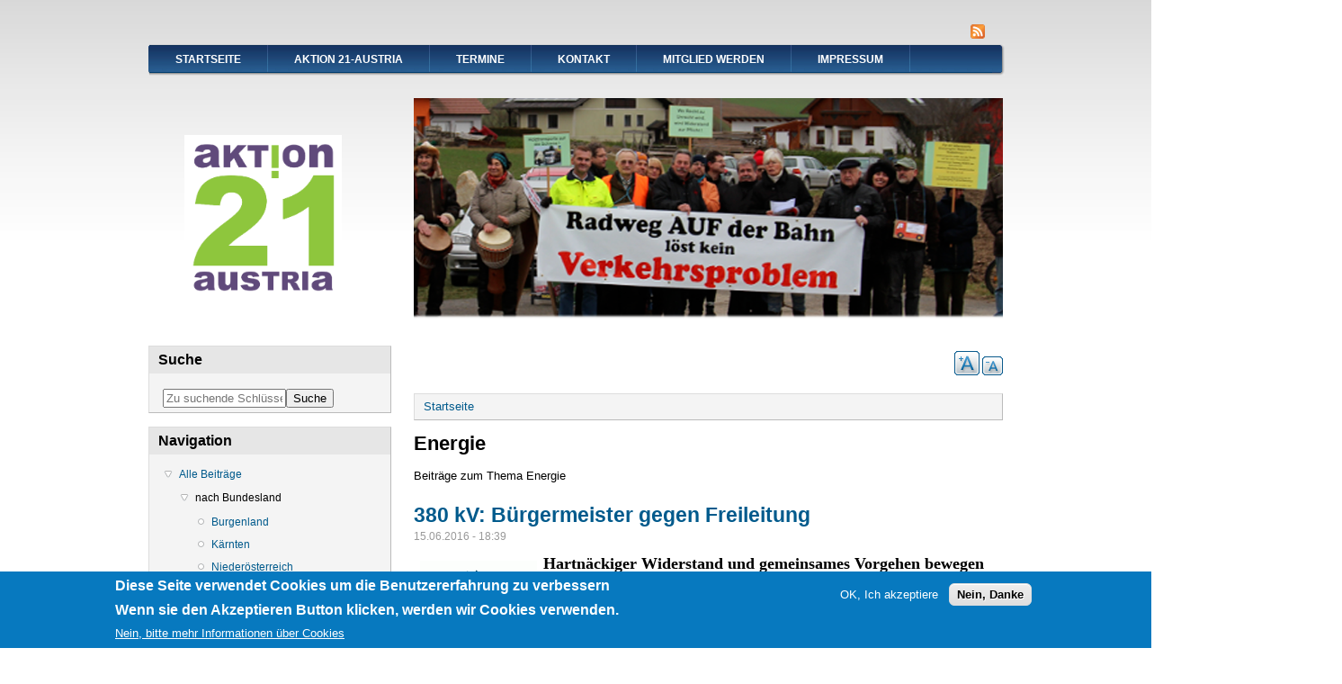

--- FILE ---
content_type: text/html; charset=utf-8
request_url: https://www.aktion21-austria.at/thema/energie?page=2
body_size: 18693
content:
<!DOCTYPE html PUBLIC "-//W3C//DTD XHTML+RDFa 1.0//EN"
  "http://www.w3.org/MarkUp/DTD/xhtml-rdfa-1.dtd">
<html xmlns="http://www.w3.org/1999/xhtml" xml:lang="de" version="XHTML+RDFa 1.0" dir="ltr"
  xmlns:content="http://purl.org/rss/1.0/modules/content/"
  xmlns:dc="http://purl.org/dc/terms/"
  xmlns:foaf="http://xmlns.com/foaf/0.1/"
  xmlns:og="http://ogp.me/ns#"
  xmlns:rdfs="http://www.w3.org/2000/01/rdf-schema#"
  xmlns:sioc="http://rdfs.org/sioc/ns#"
  xmlns:sioct="http://rdfs.org/sioc/types#"
  xmlns:skos="http://www.w3.org/2004/02/skos/core#"
  xmlns:xsd="http://www.w3.org/2001/XMLSchema#">

<head profile="http://www.w3.org/1999/xhtml/vocab">
  <meta http-equiv="Content-Type" content="text/html; charset=utf-8" />
<link rel="alternate" type="application/rss+xml" title="RSS - Energie" href="https://www.aktion21-austria.at/taxonomy/term/18/feed" />
<meta about="/thema/energie" typeof="skos:Concept" property="rdfs:label skos:prefLabel" content="Energie" />
<link rel="shortcut icon" href="https://www.aktion21-austria.at/favicon.ico" type="image/vnd.microsoft.icon" />
<meta name="description" content="Beiträge zum Thema Energie" />
<meta name="generator" content="Drupal 7 (https://www.drupal.org)" />
<link rel="canonical" href="https://www.aktion21-austria.at/thema/energie" />
<link rel="shortlink" href="https://www.aktion21-austria.at/taxonomy/term/18" />
  <title>Energie | Page 3 | Aktion 21 Austria – Pro Bürgerbeteiligung</title>
  <style type="text/css" media="all">
@import url("https://www.aktion21-austria.at/modules/system/system.base.css?qhontk");
@import url("https://www.aktion21-austria.at/modules/system/system.menus.css?qhontk");
@import url("https://www.aktion21-austria.at/modules/system/system.messages.css?qhontk");
@import url("https://www.aktion21-austria.at/modules/system/system.theme.css?qhontk");
</style>
<style type="text/css" media="all">
@import url("https://www.aktion21-austria.at/modules/book/book.css?qhontk");
@import url("https://www.aktion21-austria.at/modules/comment/comment.css?qhontk");
@import url("https://www.aktion21-austria.at/sites/all/modules/date/date_api/date.css?qhontk");
@import url("https://www.aktion21-austria.at/modules/field/theme/field.css?qhontk");
@import url("https://www.aktion21-austria.at/modules/node/node.css?qhontk");
@import url("https://www.aktion21-austria.at/modules/search/search.css?qhontk");
@import url("https://www.aktion21-austria.at/modules/user/user.css?qhontk");
@import url("https://www.aktion21-austria.at/modules/forum/forum.css?qhontk");
@import url("https://www.aktion21-austria.at/sites/all/modules/views/css/views.css?qhontk");
@import url("https://www.aktion21-austria.at/sites/all/modules/ckeditor/css/ckeditor.css?qhontk");
</style>
<style type="text/css" media="all">
@import url("https://www.aktion21-austria.at/sites/all/modules/ctools/css/ctools.css?qhontk");
@import url("https://www.aktion21-austria.at/sites/all/modules/text_resize/text_resize.css?qhontk");
@import url("https://www.aktion21-austria.at/sites/all/modules/eu_cookie_compliance/css/eu_cookie_compliance.css?qhontk");
@import url("https://www.aktion21-austria.at/modules/taxonomy/taxonomy.css?qhontk");
</style>
<style type="text/css" media="all">
<!--/*--><![CDATA[/*><!--*/
#sliding-popup.sliding-popup-bottom,#sliding-popup.sliding-popup-bottom .eu-cookie-withdraw-banner,.eu-cookie-withdraw-tab{background:#0779bf;}#sliding-popup.sliding-popup-bottom.eu-cookie-withdraw-wrapper{background:transparent}#sliding-popup .popup-content #popup-text h1,#sliding-popup .popup-content #popup-text h2,#sliding-popup .popup-content #popup-text h3,#sliding-popup .popup-content #popup-text p,#sliding-popup label,#sliding-popup div,.eu-cookie-compliance-secondary-button,.eu-cookie-withdraw-tab{color:#fff !important;}.eu-cookie-withdraw-tab{border-color:#fff;}.eu-cookie-compliance-more-button{color:#fff !important;}

/*]]>*/-->
</style>
<style type="text/css" media="all">
@import url("https://www.aktion21-austria.at/sites/all/themes/danland/style.css?qhontk");
@import url("https://www.aktion21-austria.at/sites/all/themes/aktion21/aktion21.css?qhontk");
</style>

<!--[if IE 6]>
<link type="text/css" rel="stylesheet" href="https://www.aktion21-austria.at/sites/all/themes/danland/style.ie6.css?qhontk" media="all" />
<![endif]-->
  <script type="text/javascript" src="https://www.aktion21-austria.at/misc/jquery.js?v=1.4.4"></script>
<script type="text/javascript" src="https://www.aktion21-austria.at/misc/jquery-extend-3.4.0.js?v=1.4.4"></script>
<script type="text/javascript" src="https://www.aktion21-austria.at/misc/jquery-html-prefilter-3.5.0-backport.js?v=1.4.4"></script>
<script type="text/javascript" src="https://www.aktion21-austria.at/misc/jquery.once.js?v=1.2"></script>
<script type="text/javascript" src="https://www.aktion21-austria.at/misc/drupal.js?qhontk"></script>
<script type="text/javascript" src="https://www.aktion21-austria.at/sites/all/modules/eu_cookie_compliance/js/jquery.cookie-1.4.1.min.js?v=1.4.1"></script>
<script type="text/javascript" src="https://www.aktion21-austria.at/sites/default/files/languages/de_bpjtuWEx-ArY8ybigOjgptaei_B4pWlYnDfW6TGOo08.js?qhontk"></script>
<script type="text/javascript" src="https://www.aktion21-austria.at/sites/all/modules/image_caption/image_caption.min.js?qhontk"></script>
<script type="text/javascript">
<!--//--><![CDATA[//><!--
var text_resize_scope = "body";
          var text_resize_minimum = "12";
          var text_resize_maximum = "25";
          var text_resize_line_height_allow = 0;
          var text_resize_line_height_min = "16";
          var text_resize_line_height_max = "36";
//--><!]]>
</script>
<script type="text/javascript" src="https://www.aktion21-austria.at/sites/all/modules/text_resize/text_resize.js?qhontk"></script>
<script type="text/javascript" src="https://www.aktion21-austria.at/sites/all/themes/aktion21/scripts/hoverIntent.js?qhontk"></script>
<script type="text/javascript" src="https://www.aktion21-austria.at/sites/all/themes/aktion21/scripts/superfish.js?qhontk"></script>
<script type="text/javascript">
<!--//--><![CDATA[//><!--
jQuery.extend(Drupal.settings, {"basePath":"\/","pathPrefix":"","ajaxPageState":{"theme":"aktion21","theme_token":"X7cFElCAujdKUm3IrgKq4igDblzXmL9oK3ucIxthRz0","js":{"0":1,"sites\/all\/modules\/eu_cookie_compliance\/js\/eu_cookie_compliance.js":1,"misc\/jquery.js":1,"misc\/jquery-extend-3.4.0.js":1,"misc\/jquery-html-prefilter-3.5.0-backport.js":1,"misc\/jquery.once.js":1,"misc\/drupal.js":1,"sites\/all\/modules\/eu_cookie_compliance\/js\/jquery.cookie-1.4.1.min.js":1,"public:\/\/languages\/de_bpjtuWEx-ArY8ybigOjgptaei_B4pWlYnDfW6TGOo08.js":1,"sites\/all\/modules\/image_caption\/image_caption.min.js":1,"1":1,"sites\/all\/modules\/text_resize\/text_resize.js":1,"sites\/all\/themes\/aktion21\/scripts\/hoverIntent.js":1,"sites\/all\/themes\/aktion21\/scripts\/superfish.js":1},"css":{"modules\/system\/system.base.css":1,"modules\/system\/system.menus.css":1,"modules\/system\/system.messages.css":1,"modules\/system\/system.theme.css":1,"modules\/book\/book.css":1,"modules\/comment\/comment.css":1,"sites\/all\/modules\/date\/date_api\/date.css":1,"modules\/field\/theme\/field.css":1,"modules\/node\/node.css":1,"modules\/search\/search.css":1,"modules\/user\/user.css":1,"modules\/forum\/forum.css":1,"sites\/all\/modules\/views\/css\/views.css":1,"sites\/all\/modules\/ckeditor\/css\/ckeditor.css":1,"sites\/all\/modules\/ctools\/css\/ctools.css":1,"sites\/all\/modules\/text_resize\/text_resize.css":1,"sites\/all\/modules\/eu_cookie_compliance\/css\/eu_cookie_compliance.css":1,"modules\/taxonomy\/taxonomy.css":1,"0":1,"sites\/all\/themes\/danland\/style.css":1,"sites\/all\/themes\/aktion21\/aktion21.css":1,"sites\/all\/themes\/danland\/style.ie6.css":1}},"eu_cookie_compliance":{"popup_enabled":1,"popup_agreed_enabled":0,"popup_hide_agreed":0,"popup_clicking_confirmation":false,"popup_scrolling_confirmation":false,"popup_html_info":"\u003Cdiv class=\u0022eu-cookie-compliance-banner eu-cookie-compliance-banner-info eu-cookie-compliance-banner--opt-in\u0022\u003E\n  \u003Cdiv class=\u0022popup-content info\u0022\u003E\n    \u003Cdiv id=\u0022popup-text\u0022\u003E\n      \u003Ch2\u003E\tDiese Seite verwendet Cookies um die Benutzererfahrung zu verbessern\u003C\/h2\u003E\n\u003Ch2\u003E\t\u003Cspan\u003EWenn sie den Akzeptieren Button klicken, werden wir Cookies verwenden.\u003C\/span\u003E\u003C\/h2\u003E\n              \u003Cbutton type=\u0022button\u0022 class=\u0022find-more-button eu-cookie-compliance-more-button\u0022\u003ENein, bitte mehr Informationen \u00fcber Cookies\u003C\/button\u003E\n          \u003C\/div\u003E\n    \n    \u003Cdiv id=\u0022popup-buttons\u0022 class=\u0022\u0022\u003E\n      \u003Cbutton type=\u0022button\u0022 class=\u0022agree-button eu-cookie-compliance-secondary-button\u0022\u003EOK, Ich akzeptiere\u003C\/button\u003E\n              \u003Cbutton type=\u0022button\u0022 class=\u0022decline-button eu-cookie-compliance-default-button\u0022 \u003ENein, Danke\u003C\/button\u003E\n          \u003C\/div\u003E\n  \u003C\/div\u003E\n\u003C\/div\u003E","use_mobile_message":false,"mobile_popup_html_info":"\u003Cdiv class=\u0022eu-cookie-compliance-banner eu-cookie-compliance-banner-info eu-cookie-compliance-banner--opt-in\u0022\u003E\n  \u003Cdiv class=\u0022popup-content info\u0022\u003E\n    \u003Cdiv id=\u0022popup-text\u0022\u003E\n      \u003Ch2\u003E\tWe use cookies on this site to enhance your user experience\u003C\/h2\u003E\n\u003Cp\u003EBy tapping the Accept button, you agree to us doing so.\u003C\/p\u003E\n              \u003Cbutton type=\u0022button\u0022 class=\u0022find-more-button eu-cookie-compliance-more-button\u0022\u003ENein, bitte mehr Informationen \u00fcber Cookies\u003C\/button\u003E\n          \u003C\/div\u003E\n    \n    \u003Cdiv id=\u0022popup-buttons\u0022 class=\u0022\u0022\u003E\n      \u003Cbutton type=\u0022button\u0022 class=\u0022agree-button eu-cookie-compliance-secondary-button\u0022\u003EOK, Ich akzeptiere\u003C\/button\u003E\n              \u003Cbutton type=\u0022button\u0022 class=\u0022decline-button eu-cookie-compliance-default-button\u0022 \u003ENein, Danke\u003C\/button\u003E\n          \u003C\/div\u003E\n  \u003C\/div\u003E\n\u003C\/div\u003E\n","mobile_breakpoint":"768","popup_html_agreed":"\u003Cdiv\u003E\n  \u003Cdiv class=\u0022popup-content agreed\u0022\u003E\n    \u003Cdiv id=\u0022popup-text\u0022\u003E\n      \u003Ch2\u003E\tThank you for accepting cookies\u003C\/h2\u003E\n\u003Cp\u003EYou can now hide this message or find out more about cookies.\u003C\/p\u003E\n    \u003C\/div\u003E\n    \u003Cdiv id=\u0022popup-buttons\u0022\u003E\n      \u003Cbutton type=\u0022button\u0022 class=\u0022hide-popup-button eu-cookie-compliance-hide-button\u0022\u003EHide\u003C\/button\u003E\n              \u003Cbutton type=\u0022button\u0022 class=\u0022find-more-button eu-cookie-compliance-more-button-thank-you\u0022 \u003EMore info\u003C\/button\u003E\n          \u003C\/div\u003E\n  \u003C\/div\u003E\n\u003C\/div\u003E","popup_use_bare_css":false,"popup_height":"auto","popup_width":"100%","popup_delay":1000,"popup_link":"\/","popup_link_new_window":1,"popup_position":null,"fixed_top_position":1,"popup_language":"de","store_consent":false,"better_support_for_screen_readers":0,"reload_page":0,"domain":"","domain_all_sites":0,"popup_eu_only_js":0,"cookie_lifetime":"100","cookie_session":false,"disagree_do_not_show_popup":0,"method":"opt_in","whitelisted_cookies":"","withdraw_markup":"\u003Cbutton type=\u0022button\u0022 class=\u0022eu-cookie-withdraw-tab\u0022\u003EPrivacy settings\u003C\/button\u003E\n\u003Cdiv class=\u0022eu-cookie-withdraw-banner\u0022\u003E\n  \u003Cdiv class=\u0022popup-content info\u0022\u003E\n    \u003Cdiv id=\u0022popup-text\u0022\u003E\n      \u003Ch2\u003E\tWe use cookies on this site to enhance your user experience\u003C\/h2\u003E\n\u003Cp\u003EYou have given your consent for us to set cookies.\u003C\/p\u003E\n    \u003C\/div\u003E\n    \u003Cdiv id=\u0022popup-buttons\u0022\u003E\n      \u003Cbutton type=\u0022button\u0022 class=\u0022eu-cookie-withdraw-button\u0022\u003EWithdraw consent\u003C\/button\u003E\n    \u003C\/div\u003E\n  \u003C\/div\u003E\n\u003C\/div\u003E\n","withdraw_enabled":false,"withdraw_button_on_info_popup":0,"cookie_categories":[],"enable_save_preferences_button":1,"fix_first_cookie_category":1,"select_all_categories_by_default":0,"cookie_name":""},"urlIsAjaxTrusted":{"\/thema\/energie?page=2":true}});
//--><!]]>
</script>
</head>
<body class="html not-front not-logged-in one-sidebar sidebar-first page-taxonomy page-taxonomy-term page-taxonomy-term- page-taxonomy-term-18" >
  <div id="skip-link">
    <a href="#main-content" class="element-invisible element-focusable">Direkt zum Inhalt</a>
  </div>
    <div  id="layout-type-1">
<div id="header">
<div id="header-wrapper">
			<div class="feed-wrapper">
			<a href="/taxonomy/term/18/feed" class="feed-icon" title="Subscribe to RSS - Energie"><img typeof="foaf:Image" src="https://www.aktion21-austria.at/misc/feed.png" width="16" height="16" alt="Subscribe to RSS - Energie" /></a>		</div>
	<div style="clear:both"></div>
<div id="menu">
<div id="rounded-menu-left"></div>
       <div id="nav">
        <ul class="links"><li class="menu-227 first"><a href="/" title="">Startseite</a></li>
<li class="menu-302"><a href="/aktion21-austria">Aktion 21-Austria</a></li>
<li class="menu-1088"><a href="/kalender" title="">Termine</a></li>
<li class="menu-306"><a href="/kontakt">Kontakt</a></li>
<li class="menu-1668"><a href="/willkommen-im-kreis-kritischer-b%C3%BCrgerinnen-und-b%C3%BCrger">Mitglied werden</a></li>
<li class="menu-677 last"><a href="/impressum">Impressum</a></li>
</ul>      </div> <!-- end primary -->
    <div id="rounded-menu-right"></div>
</div> <!-- end menu -->
<div style="clear:both"></div>
	 
		<div id="logo-wrapper">
			<div class="logo">
				<a href="/" title="Startseite"><img src="https://www.aktion21-austria.at/sites/default/files/aktion_21_logo.png" alt="Startseite" /></a>
			</div>
		</div><!-- end logo wrapper -->
			
	

<div class="slideshow">
  <div class="region region-slideshow">
    <div id="block-views-kopfbild-block" class="block block-views">


<div class="content">
  <div class="view view-kopfbild view-id-kopfbild view-display-id-block view-dom-id-b30ac59e4fbe7ee34e01cef3f7ba99ae">
        
  
  
      <div class="view-content">
        <div class="views-row views-row-1 views-row-odd views-row-first views-row-last">
      
  <div class="views-field views-field-field-bild">        <div class="field-content"><img typeof="foaf:Image" src="https://www.aktion21-austria.at/sites/default/files/05.png" width="655" height="245" alt="" /></div>  </div>  </div>
    </div>
  
  
  
  
  
  
</div></div> <!-- end block content -->
</div> <!-- end block -->
  </div>
</div> <!-- end slideshow -->


      </div><!-- end header-wrapper -->
</div> <!-- /header -->
<div style="clear:both"></div>


 
<div style="clear:both"></div>
<div id="wrapper">

          <div id="sidebar-left" class="column sidebar"><div class="section">
          <div class="region region-sidebar-first">
    <div id="block-search-api-page-suche" class="block block-search-api-page">

  <h2 class="block-title">Suche</h2>

<div class="content">
  <form action="/thema/energie?page=2" method="post" id="search-api-page-search-form-suche" accept-charset="UTF-8"><div><div class="form-item form-type-textfield form-item-keys-1">
  <label class="element-invisible" for="edit-keys-1">Zu suchende Schlüsselwörter </label>
 <input placeholder="Zu suchende Schlüsselwörter" type="text" id="edit-keys-1" name="keys_1" value="" size="15" maxlength="128" class="form-text" />
</div>
<input type="hidden" name="id" value="1" />
<input type="submit" id="edit-submit-1" name="op" value="Suche" class="form-submit" /><input type="hidden" name="form_build_id" value="form-mURk0vcm5rhJr37S5AMakVb9giMKZ1V01BzexQc7IDk" />
<input type="hidden" name="form_id" value="search_api_page_search_form_suche" />
</div></form></div> <!-- end block content -->
</div> <!-- end block -->
<div id="block-system-navigation" class="block block-system block-menu">

  <h2 class="block-title">Navigation</h2>

<div class="content">
  <ul class="menu"><li class="first expanded active-trail"><a href="/beitraege" title="" class="active-trail">Alle Beiträge</a><ul class="menu"><li class="first expanded"><span title="" class="nolink" tabindex="0">nach Bundesland</span><ul class="menu"><li class="first leaf"><a href="/bundesland/burgenland" title="Burgenland">Burgenland</a></li>
<li class="leaf"><a href="/bundesland/k%C3%A4rnten" title="Kärnten">Kärnten</a></li>
<li class="leaf"><a href="/bundesland/nieder%C3%B6sterreich" title="Niederösterreich">Niederösterreich</a></li>
<li class="leaf"><a href="/bundesland/ober%C3%B6sterreich" title="Oberösterreich">Oberösterreich</a></li>
<li class="leaf"><a href="/bundesland/salzburg" title="Salzburg">Salzburg</a></li>
<li class="leaf"><a href="/bundesland/steiermark" title="Steiermark">Steiermark</a></li>
<li class="leaf"><a href="/bundesland/tirol" title="Tirol">Tirol</a></li>
<li class="leaf"><a href="/bundesland/vorarlberg" title="Vorarlberg">Vorarlberg</a></li>
<li class="leaf"><a href="/bundesland/wien" title="Wien">Wien</a></li>
<li class="last leaf"><a href="/bundesland/%C3%B6sterreichweit" title="österreichweit">österreichweit</a></li>
</ul></li>
<li class="last expanded active-trail"><span title="" class="active-trail nolink" tabindex="0">nach Thema</span><ul class="menu"><li class="first leaf"><a href="/thema/denkmalschutz" title="Denkmalschutz">Denkmalschutz</a></li>
<li class="leaf active-trail"><a href="/thema/energie" title="Energie" class="active-trail active">Energie</a></li>
<li class="leaf"><a href="/thema/natur" title="Natur">Natur</a></li>
<li class="leaf"><a href="/thema/gesellschaftspolitik" title="Gesellschaftspolitik">Gesellschaftspolitik</a></li>
<li class="leaf"><a href="/thema/raumordnung" title="Raumordnung">Raumordnung</a></li>
<li class="leaf"><a href="/thema/stadtplanung" title="Stadtplanung">Stadtplanung</a></li>
<li class="leaf"><a href="/thema/verkehr" title="Verkehr">Verkehr</a></li>
<li class="last leaf"><a href="/thema/diverses" title="Diverses">Diverses</a></li>
</ul></li>
</ul></li>
<li class="collapsed"><a href="/initiativen" title="">Liste der Initiativen</a></li>
<li class="leaf"><a href="/content/newsletter-bestellen" title="">Newsletter bestellen</a></li>
<li class="leaf"><a href="/aktion-21-austria/solidarit%C3%A4t-unterst%C3%BCtzung" title="Solidarität &amp; Unterstützung">Solidarität &amp; Unterstützung</a></li>
<li class="leaf"><a href="/aktion-21-austria/user-service" title="User Service">User Service</a></li>
<li class="last leaf"><a href="/datenschutzerkl%C3%A4rung" title="">Datenschutzerklärung</a></li>
</ul></div> <!-- end block content -->
</div> <!-- end block -->
<div id="block-block-6" class="block block-block">


<div class="content">
  <p style="font-size: 0.8em; line-height: 1.1;">Bei Verweisen (sog. links) auf Veröffentlichungen mit thematischer Nähe identifizieren sich Aktion 21-Austria bzw. die Verfasser eines Beitrags NICHT mit dem Inhalt des links, sondern betrachten ihn nur als kritisches Zitat. Wir haben keinerlei Einfluss auf die Gestaltung und die Inhalte der verlinkten Websites und distanzieren uns hiermit ausdrücklich von allen Inhalten aller von <a href="http://www.aktion21-austria.at">http://www.aktion21-austria.at</a> verlinkten Websites, die gegen geltendes Recht oder die "guten Sitten" verstoßen. Diese Erklärung gilt für alle auf dieser Website angebrachten Links und für alle Inhalte der Seiten, zu denen diese Links führen.</p>
<p style="font-size: 0.8em; line-height: 1.1; padding-top:10px;"><strong>Cookies:</strong><br />
	Das Cookie PHPSESSID wird vom Server automatisch erzeugt. Dieses Cookie ist nur für den Zeitraum einer Session gültig (also, solange das Browserfenster offen ist) und dient nur der besseren Benutzbarkeit der Seite. Es werden keine personenbezogenen Daten ermittelt, verarbeitet oder übermittelt! Daher ist auch keine explizite Zustimmung gemäß TKG § 96 Abs 3 erforderlich.</p>
</div> <!-- end block content -->
</div> <!-- end block -->
  </div>
        <p style="text-align:center;"><a href="http://www.aktion21.at" target="_blank"><img src="http://aktion21-austria.at/sites/default/files/Link%20zu%20Aktion21%20-%20Wien.png" /></a></p>
      </div></div> <!-- end sidebar-first -->
    <div id="content">
			<a id="main-content"></a>
			<div class="content-top">  <div class="region region-content-top">
    <div id="block-text-resize-0" class="block block-text-resize">


<div class="content">
  <a href="javascript:;" class="changer" id="text_resize_decrease"><sup>-</sup>A</a> <a href="javascript:;" class="changer" id="text_resize_increase"><sup>+</sup>A</a><div id="text_resize_clear"></div></div> <!-- end block content -->
</div> <!-- end block -->
  </div>
</div>
						<h2 class="element-invisible">Sie sind hier</h2><div class="breadcrumb"><a href="/">Startseite</a></div>			      		      			        				<h1 class="title" id="page-title">
         			 		Energie        				</h1>
     				       		      		        			<div class="tabs">
          				        			</div>
      		      		      				      <div class="content-middle">  <div class="region region-content">
    <div id="block-system-main" class="block block-system">


<div class="content">
  <div class="term-listing-heading"><div id="taxonomy-term-18" class="taxonomy-term vocabulary-initiativen-nach-themen">

  
  <div class="content">
    <div class="taxonomy-term-description"><p>Beiträge zum Thema Energie</p>
</div>  </div>

</div>
</div><div id="node-683" class="node node-article node-promoted node-teaser clearfix" about="/neuigkeit/380-kv-b%C3%BCrgermeister-gegen-freileitung" typeof="sioc:Item foaf:Document">

        <h2 class="title">
      <a href="/neuigkeit/380-kv-b%C3%BCrgermeister-gegen-freileitung">380 kV: Bürgermeister gegen Freileitung </a>
    </h2>
    <span property="dc:title" content="380 kV: Bürgermeister gegen Freileitung " class="rdf-meta element-hidden"></span><span property="sioc:num_replies" content="0" datatype="xsd:integer" class="rdf-meta element-hidden"></span>
      <div class="meta submitted">
            <span property="dc:date dc:created" content="2016-06-15T18:39:09+02:00" datatype="xsd:dateTime">15.06.2016 - 18:39</span>    </div>
  
  <div class="content clearfix">
    <div class="field field-name-body field-type-text-with-summary field-label-hidden"><div class="field-items"><div class="field-item even" property="content:encoded"><h3>
	<img src="/sites/default/files/uploads/IG-Erdkabel-Logo.gif" style="margin: 7px; float: left; width: 130px; height: 100px;" /></h3>
<div>
	<font face="Calibri" size="4"><strong>Hartnäckiger Widerstand und gemeinsames Vorgehen bewegen etwas!</strong></font></div>
<div>
	 </div>
<div></div></div></div></div>  </div>

      <div class="links">
      <ul class="links inline"><li class="node-readmore first"><a href="/neuigkeit/380-kv-b%C3%BCrgermeister-gegen-freileitung" rel="tag" title="380 kV: Bürgermeister gegen Freileitung ">Weiterlesen<span class="element-invisible"> über 380 kV: Bürgermeister gegen Freileitung </span></a></li>
<li class="comment_forbidden"><span>Zum Verfassen von Kommentaren bitte <a href="/user/login?destination=node/683%23comment-form">Anmelden</a> oder <a href="/user/register?destination=node/683%23comment-form">Registrieren</a>.</span></li>
<li class="statistics_counter last"><span>6593 Aufrufe</span></li>
</ul>    </div>
  
  
</div>
<div id="node-680" class="node node-article node-promoted node-teaser clearfix" about="/neuigkeit/elektrosmog-bei-380-kv" typeof="sioc:Item foaf:Document">

        <h2 class="title">
      <a href="/neuigkeit/elektrosmog-bei-380-kv">Elektrosmog bei 380 kV</a>
    </h2>
    <span property="dc:title" content="Elektrosmog bei 380 kV" class="rdf-meta element-hidden"></span><span property="sioc:num_replies" content="0" datatype="xsd:integer" class="rdf-meta element-hidden"></span>
      <div class="meta submitted">
            <span property="dc:date dc:created" content="2016-06-08T08:08:17+02:00" datatype="xsd:dateTime">08.06.2016 - 08:08</span>    </div>
  
  <div class="content clearfix">
    <div class="field field-name-body field-type-text-with-summary field-label-hidden"><div class="field-items"><div class="field-item even" property="content:encoded"><h3>
	<img src="/sites/default/files/uploads/IG-Erdkabel-Logo.gif" style="margin: 7px; float: left; width: 130px; height: 100px;" /><strong>Gutachterstreit um Elektrosmog bei 380 kV</strong></h3>
<p> </p>
<p>In der Sonntagskrone vom 5.6. berichtet Wolfgang Weber von zwei verschiedene Gutachten über die Auswirkungen der Freilandleitung auf die Gesundheit</p>
<p>der betroffenen Anrainer.</p>
<p>Der Verdacht bestätigt sich immer mehr: ("Gefälligkeitsgutachten" werden bezahlt um ein gewünschtes Ergebnis zu liefern.) Nicht immer aber haben Initiativen die finanziellen Möglichkeiten ein Gegengutachten zu bezahlen.</p>
<p>Das muss sich ändern!</p>
</div></div></div>  </div>

      <div class="links">
      <ul class="links inline"><li class="node-readmore first"><a href="/neuigkeit/elektrosmog-bei-380-kv" rel="tag" title="Elektrosmog bei 380 kV">Weiterlesen<span class="element-invisible"> über Elektrosmog bei 380 kV</span></a></li>
<li class="comment_forbidden"><span>Zum Verfassen von Kommentaren bitte <a href="/user/login?destination=node/680%23comment-form">Anmelden</a> oder <a href="/user/register?destination=node/680%23comment-form">Registrieren</a>.</span></li>
<li class="statistics_counter last"><span>4500 Aufrufe</span></li>
</ul>    </div>
  
  
</div>
<div id="node-676" class="node node-article node-promoted node-teaser clearfix" about="/neuigkeit/was-intensiver-einsatz-engagement-und-erfahrung-m%C3%B6glich-machen" typeof="sioc:Item foaf:Document">

        <h2 class="title">
      <a href="/neuigkeit/was-intensiver-einsatz-engagement-und-erfahrung-m%C3%B6glich-machen">Was intensiver Einsatz, Engagement und Erfahrung möglich machen! </a>
    </h2>
    <span property="dc:title" content="Was intensiver Einsatz, Engagement und Erfahrung möglich machen! " class="rdf-meta element-hidden"></span><span property="sioc:num_replies" content="0" datatype="xsd:integer" class="rdf-meta element-hidden"></span>
      <div class="meta submitted">
            <span property="dc:date dc:created" content="2016-05-13T10:15:13+02:00" datatype="xsd:dateTime">13.05.2016 - 10:15</span>    </div>
  
  <div class="content clearfix">
    <div class="field field-name-body field-type-text-with-summary field-label-hidden"><div class="field-items"><div class="field-item even" property="content:encoded"><h3>
	<img height="100" src="/sites/default/files/uploads/IG-Erdkabel-Logo.gif" style="margin: 7px; float: left;" width="142" /></h3>
<p><strong><span style="font-size:14px;">Hat es so etwas in diesem Umfang schon jemals gegeben? Vier Jahre Arbeit (Unzählige waren daran beteiligt) und ein Beschwerdekatalog von über 1000 Seiten gegen den Behördenbescheid zur 380 KV -Salzburg –Freileitung, der nun beim Bundesverwaltungsgericht eingereicht worden ist.</span></strong></p>
<p><span style="font-size:12px;"><strong>Ein eindrucksvoller Schlussbericht von unserem Obmann Franz Köck:</strong></span></p>
<p><span style="font-size:12px;"><strong>N</strong><strong>ur Zusammenarbeit wirkt!</strong></span></p>
<p>Der Behörden- (und politische) Bescheid zur 380kV-Salzburg Freileitung lautet „umweltverträglich“ und das nehmen wir so nicht hin.</p>
</div></div></div>  </div>

      <div class="links">
      <ul class="links inline"><li class="node-readmore first"><a href="/neuigkeit/was-intensiver-einsatz-engagement-und-erfahrung-m%C3%B6glich-machen" rel="tag" title="Was intensiver Einsatz, Engagement und Erfahrung möglich machen! ">Weiterlesen<span class="element-invisible"> über Was intensiver Einsatz, Engagement und Erfahrung möglich machen! </span></a></li>
<li class="comment_forbidden"><span>Zum Verfassen von Kommentaren bitte <a href="/user/login?destination=node/676%23comment-form">Anmelden</a> oder <a href="/user/register?destination=node/676%23comment-form">Registrieren</a>.</span></li>
<li class="statistics_counter last"><span>5333 Aufrufe</span></li>
</ul>    </div>
  
  
</div>
<div id="node-667" class="node node-article node-promoted node-teaser clearfix" about="/neuigkeit/aktion21-austria-nun-auch-deutschlandweit-und-international-vernetzt" typeof="sioc:Item foaf:Document">

        <h2 class="title">
      <a href="/neuigkeit/aktion21-austria-nun-auch-deutschlandweit-und-international-vernetzt">Aktion21-Austria  -  nun auch deutschlandweit und international vernetzt!</a>
    </h2>
    <span property="dc:title" content="Aktion21-Austria  -  nun auch deutschlandweit und international vernetzt!" class="rdf-meta element-hidden"></span><span property="sioc:num_replies" content="0" datatype="xsd:integer" class="rdf-meta element-hidden"></span>
      <div class="meta submitted">
            <span property="dc:date dc:created" content="2016-03-21T11:51:15+01:00" datatype="xsd:dateTime">21.03.2016 - 11:51</span>    </div>
  
  <div class="content clearfix">
    <div class="field field-name-body field-type-text-with-summary field-label-hidden"><div class="field-items"><div class="field-item even" property="content:encoded"><h3>
	<img src="/sites/default/files/uploads/IG-Erdkabel-Logo.gif" style="margin: 7px; float: left; width: 120px; height: 100px;" /></h3>
<h3>
	Der nun schon seit vier Jahren währende Protest gegen die Salzburger 380kv Freilandleitung führte auch  zu einer vielfachen Vernetzung mit Initiativen und Wissenschaftlern auch im Ausland.</h3>
<p> </p>
<p> </p>
<p>Im Bemühen alle Argumente gegen das Projekt auch hieb- und stichfest wissenschaftlich zu untermauern lag es nahe zu überprüfen, wie es denn die anderen machen.</p>
</div></div></div>  </div>

      <div class="links">
      <ul class="links inline"><li class="node-readmore first"><a href="/neuigkeit/aktion21-austria-nun-auch-deutschlandweit-und-international-vernetzt" rel="tag" title="Aktion21-Austria  -  nun auch deutschlandweit und international vernetzt!">Weiterlesen<span class="element-invisible"> über Aktion21-Austria  -  nun auch deutschlandweit und international vernetzt!</span></a></li>
<li class="comment_forbidden"><span>Zum Verfassen von Kommentaren bitte <a href="/user/login?destination=node/667%23comment-form">Anmelden</a> oder <a href="/user/register?destination=node/667%23comment-form">Registrieren</a>.</span></li>
<li class="statistics_counter last"><span>4177 Aufrufe</span></li>
</ul>    </div>
  
  
</div>
<div id="node-666" class="node node-article node-promoted node-teaser clearfix" about="/neuigkeit/380-kv-staatsanw%C3%A4ltin-aktiv" typeof="sioc:Item foaf:Document">

        <h2 class="title">
      <a href="/neuigkeit/380-kv-staatsanw%C3%A4ltin-aktiv">380 kV: Staatsanwältin aktiv</a>
    </h2>
    <span property="dc:title" content="380 kV: Staatsanwältin aktiv" class="rdf-meta element-hidden"></span><span property="sioc:num_replies" content="0" datatype="xsd:integer" class="rdf-meta element-hidden"></span>
      <div class="meta submitted">
            <span property="dc:date dc:created" content="2016-03-21T10:50:49+01:00" datatype="xsd:dateTime">21.03.2016 - 10:50</span>    </div>
  
  <div class="content clearfix">
    <div class="field field-name-body field-type-text-with-summary field-label-hidden"><div class="field-items"><div class="field-item even" property="content:encoded"><h3>
	<img src="/sites/default/files/uploads/IG-Erdkabel-Logo.gif" style="margin: 7px; float: left; width: 120px; height: 100px;" />die "Krone" berichtet.</h3>
<h3>
	Gegen Dr. Eva Hofbauer wird  wegen Mängel in der UVP-Verfahrensleitung ermittelt.</h3>
<p>Weiters wird von einem VGH-Urteil vom 13.12.2011 berichtet, in dem festgestellt wird, dass mitgebrachte Geräte wie Scanner oder Digitalkameras zum Kopieren von Dokumenten benutzt werden dürfen, denn  dies wäre  eine "zeitgemäße" Form des Abschreibens. !!!</p></div></div></div>  </div>

      <div class="links">
      <ul class="links inline"><li class="node-readmore first"><a href="/neuigkeit/380-kv-staatsanw%C3%A4ltin-aktiv" rel="tag" title="380 kV: Staatsanwältin aktiv">Weiterlesen<span class="element-invisible"> über 380 kV: Staatsanwältin aktiv</span></a></li>
<li class="comment_forbidden"><span>Zum Verfassen von Kommentaren bitte <a href="/user/login?destination=node/666%23comment-form">Anmelden</a> oder <a href="/user/register?destination=node/666%23comment-form">Registrieren</a>.</span></li>
<li class="statistics_counter last"><span>6336 Aufrufe</span></li>
</ul>    </div>
  
  
</div>
<div id="node-664" class="node node-article node-promoted node-teaser clearfix" about="/neuigkeit/die-unglaubliche-geschichte-einer-%E2%80%9Euvp-auf-%C3%B6sterreichische-art%E2%80%9C-oder-%E2%80%9Edas-recht-geht-von" typeof="sioc:Item foaf:Document">

        <h2 class="title">
      <a href="/neuigkeit/die-unglaubliche-geschichte-einer-%E2%80%9Euvp-auf-%C3%B6sterreichische-art%E2%80%9C-oder-%E2%80%9Edas-recht-geht-von">Die unglaubliche Geschichte einer „UVP auf österreichische Art“ oder „das Recht geht von den Konzernen aus“.</a>
    </h2>
    <span property="dc:title" content="Die unglaubliche Geschichte einer „UVP auf österreichische Art“ oder „das Recht geht von den Konzernen aus“." class="rdf-meta element-hidden"></span><span property="sioc:num_replies" content="0" datatype="xsd:integer" class="rdf-meta element-hidden"></span>
      <div class="meta submitted">
            <span property="dc:date dc:created" content="2016-03-15T10:32:20+01:00" datatype="xsd:dateTime">15.03.2016 - 10:32</span>    </div>
  
  <div class="content clearfix">
    <div class="field field-name-body field-type-text-with-summary field-label-hidden"><div class="field-items"><div class="field-item even" property="content:encoded"><h4>
	<img height="100" src="/sites/default/files/uploads/IG-Erdkabel-Logo.gif" style="margin-right: 10px; float: left;" width="125" />Die IG-Erdkabel hat  Beschwerde gegen den positiven Bescheid für die Errichtung einer 380 kV-Leitung in Salzburg beim Bundesverwaltungsgericht Wien eingebracht,  sowie eine Klage bei der Staatsanwaltschaft gegen die Verfahrensleiterin  und  gegen den humanmedizinischen Gutachter.</h4>
<p>Wenn es sein muss, wird die IG-Erdkabel bis zum EuGH gehen um diesen Bescheid anzufechten.</p>
</div></div></div>  </div>

      <div class="links">
      <ul class="links inline"><li class="node-readmore first"><a href="/neuigkeit/die-unglaubliche-geschichte-einer-%E2%80%9Euvp-auf-%C3%B6sterreichische-art%E2%80%9C-oder-%E2%80%9Edas-recht-geht-von" rel="tag" title="Die unglaubliche Geschichte einer „UVP auf österreichische Art“ oder „das Recht geht von den Konzernen aus“.">Weiterlesen<span class="element-invisible"> über Die unglaubliche Geschichte einer „UVP auf österreichische Art“ oder „das Recht geht von den Konzernen aus“.</span></a></li>
<li class="comment_forbidden"><span>Zum Verfassen von Kommentaren bitte <a href="/user/login?destination=node/664%23comment-form">Anmelden</a> oder <a href="/user/register?destination=node/664%23comment-form">Registrieren</a>.</span></li>
<li class="statistics_counter last"><span>5927 Aufrufe</span></li>
</ul>    </div>
  
  
</div>
<div id="node-659" class="node node-article node-promoted node-teaser clearfix" about="/neuigkeit/salzburgleitung-kommt-vor-den-bundes-verwaltungsgerichtshof" typeof="sioc:Item foaf:Document">

        <h2 class="title">
      <a href="/neuigkeit/salzburgleitung-kommt-vor-den-bundes-verwaltungsgerichtshof">Salzburgleitung kommt vor den Bundes-Verwaltungsgerichtshof</a>
    </h2>
    <span property="dc:title" content="Salzburgleitung kommt vor den Bundes-Verwaltungsgerichtshof" class="rdf-meta element-hidden"></span><span property="sioc:num_replies" content="0" datatype="xsd:integer" class="rdf-meta element-hidden"></span>
      <div class="meta submitted">
            <span property="dc:date dc:created" content="2016-02-10T21:41:29+01:00" datatype="xsd:dateTime">10.02.2016 - 21:41</span>    </div>
  
  <div class="content clearfix">
    <div class="field field-name-body field-type-text-with-summary field-label-hidden"><div class="field-items"><div class="field-item even" property="content:encoded"><p><img src="/sites/default/files/uploads/IG-Erdkabel-Logo.gif" style="margin-right: 10px; float: left; width: 150px; height: 100px;" /><strong>Die Regierung des Bundeslandes Salzburg hat sich dem Druck der Stromgiganten gebeugt und die rund 10‘000Einsprachen abgewiesen, die gegen die weitere, ca. 110km lange Neubau-Etappe der 380‘000Volt Höchstspannungs-Freileitung von Salzburg bis Kaprun eingegangen sind.</strong></p>
<p><strong>Ein Artikel aus der Zeitung Gigaherz.de</strong></p>
<p>Von Hans-U. Jakob<br />
	Schwarzenburg, 7.2.2016</p>
<p>Für die 5 Tage dauernden Einspracheverhandlungen musste seinerzeit gleich die Salzburg-Arena gemietet und die Projektverfasser unter Polizeischutz gestellt werden.<br /><a href="http://www.gigaherz.ch/salzburg-strombarone-und-ihre-experten-in-lebensgefahr/">http://www.gigaherz.ch/salzburg-strombarone-und-ihre-experten-in-lebensgefahr/</a></p>
<p><img alt="" height="283" src="/sites/default/files/uploads/IG%20Erdkabel-Salzburger-Arena-Einspruchverhandlung.jpg" style="margin-top: 5px; margin-bottom: 5px;" width="508" /><br />
	Bild: Salzburg-Arena während den Einsprache-Verhandlungen</p>
</div></div></div>  </div>

      <div class="links">
      <ul class="links inline"><li class="node-readmore first"><a href="/neuigkeit/salzburgleitung-kommt-vor-den-bundes-verwaltungsgerichtshof" rel="tag" title="Salzburgleitung kommt vor den Bundes-Verwaltungsgerichtshof">Weiterlesen<span class="element-invisible"> über Salzburgleitung kommt vor den Bundes-Verwaltungsgerichtshof</span></a></li>
<li class="comment_forbidden"><span>Zum Verfassen von Kommentaren bitte <a href="/user/login?destination=node/659%23comment-form">Anmelden</a> oder <a href="/user/register?destination=node/659%23comment-form">Registrieren</a>.</span></li>
<li class="statistics_counter last"><span>4798 Aufrufe</span></li>
</ul>    </div>
  
  
</div>
<div id="node-644" class="node node-article node-promoted node-teaser clearfix" about="/neuigkeit/erdleitung-oder-keine-leitung" typeof="sioc:Item foaf:Document">

        <h2 class="title">
      <a href="/neuigkeit/erdleitung-oder-keine-leitung">Erdleitung oder keine Leitung</a>
    </h2>
    <span property="dc:title" content="Erdleitung oder keine Leitung" class="rdf-meta element-hidden"></span><span property="sioc:num_replies" content="0" datatype="xsd:integer" class="rdf-meta element-hidden"></span>
      <div class="meta submitted">
            <span property="dc:date dc:created" content="2015-12-12T19:47:40+01:00" datatype="xsd:dateTime">12.12.2015 - 19:47</span>    </div>
  
  <div class="content clearfix">
    <div class="field field-name-body field-type-text-with-summary field-label-hidden"><div class="field-items"><div class="field-item even" property="content:encoded"><h3>
	<img src="/sites/default/files/uploads/IG-Erdkabel-Logo.gif" style="margin-right: 10px; float: left; width: 120px; height: 100px;" /></h3>
<h3>
	 </h3>
<h3>
	Ca 200 Personen haben sich am Samstag den 12. Dezember zur "Demo light" der "IG-Erdkabel" am Parkplatz von "Compact Reisen" gegenüber Maxi Markt eingefunden um gegen die 380kV-Freileitung zu demonstrieren</h3>
<p> </p>
<p>Es wird nach wie vor eine Erdverlegung nach  "Anerkannter Regel der Technik" gefordert.</p></div></div></div>  </div>

      <div class="links">
      <ul class="links inline"><li class="node-readmore first"><a href="/neuigkeit/erdleitung-oder-keine-leitung" rel="tag" title="Erdleitung oder keine Leitung">Weiterlesen<span class="element-invisible"> über Erdleitung oder keine Leitung</span></a></li>
<li class="comment_forbidden"><span>Zum Verfassen von Kommentaren bitte <a href="/user/login?destination=node/644%23comment-form">Anmelden</a> oder <a href="/user/register?destination=node/644%23comment-form">Registrieren</a>.</span></li>
<li class="statistics_counter last"><span>4676 Aufrufe</span></li>
</ul>    </div>
  
  
</div>
<div id="node-639" class="node node-article node-promoted node-teaser clearfix" about="/neuigkeit/erdkabel-statt-freileitung" typeof="sioc:Item foaf:Document">

        <h2 class="title">
      <a href="/neuigkeit/erdkabel-statt-freileitung">Erdkabel statt Freileitung </a>
    </h2>
    <span property="dc:title" content="Erdkabel statt Freileitung " class="rdf-meta element-hidden"></span><span property="sioc:num_replies" content="0" datatype="xsd:integer" class="rdf-meta element-hidden"></span>
      <div class="meta submitted">
            <span property="dc:date dc:created" content="2015-12-03T17:33:05+01:00" datatype="xsd:dateTime">03.12.2015 - 17:33</span>    </div>
  
  <div class="content clearfix">
    <div class="field field-name-body field-type-text-with-summary field-label-hidden"><div class="field-items"><div class="field-item even" property="content:encoded"><h3>
	<img height="139" src="/sites/default/files/uploads/Villach-Sued-110kV-Logo.jpg" style="margin: 7px; float: left;" width="100" /></h3>
<h4>
	<strong>Der Verwaltungsgerichtshof hat in seiner Entscheidung vom 29. 9. 2015  die Feststellung des Bundesverwaltungsgerichtes bzgl. Umweltverträglichkeitsprüfung im Wesentlichen aufgehoben.</strong></h4>
<p> </p>
<p> </p>
<p>Wie Sie sicherlich aus den jüngsten Pressemeldungen in Erfahrung bringen konnten, wurde vom Verwaltungsgerichtshof in seiner Entscheidung vom 29. 9. 2015  die Feststellung des Bundesverwaltungsgerichtes bzgl. Umweltverträglichkeitsprüfung im Wesentlichen mit der Begründung aufgehoben, weil nicht alle im räumlichen Zusammenhang mit dem Gesamtvorhaben stehenden Rodungen berücksichtigt worden seien. In Abweichung seiner bisherigen Rechtsprechung hat der Verwaltungsgerichtshof (VwGH) nunmehr auch jene Flächen, welche als Trassenaufhiebe verwendet wurden, miteinbezogen.</p>
<p>Das heißt, der VwGH ist von seiner bisherigen Spruchpraxis abgegangen!</p>
</div></div></div>  </div>

      <div class="links">
      <ul class="links inline"><li class="node-readmore first"><a href="/neuigkeit/erdkabel-statt-freileitung" rel="tag" title="Erdkabel statt Freileitung ">Weiterlesen<span class="element-invisible"> über Erdkabel statt Freileitung </span></a></li>
<li class="comment_forbidden"><span>Zum Verfassen von Kommentaren bitte <a href="/user/login?destination=node/639%23comment-form">Anmelden</a> oder <a href="/user/register?destination=node/639%23comment-form">Registrieren</a>.</span></li>
<li class="statistics_counter last"><span>5378 Aufrufe</span></li>
</ul>    </div>
  
  
</div>
<div id="node-628" class="node node-initiative node-promoted node-teaser clearfix" about="/initiativen/wei%C3%9Fenkirchen-ernsthofen-sanierung-der-220kv-leitung" typeof="sioc:Item foaf:Document">

        <h2 class="title">
      <a href="/initiativen/wei%C3%9Fenkirchen-ernsthofen-sanierung-der-220kv-leitung">Weißenkirchen - Ernsthofen Sanierung der 220kV Leitung</a>
    </h2>
    <span property="dc:title" content="Weißenkirchen - Ernsthofen Sanierung der 220kV Leitung" class="rdf-meta element-hidden"></span><span property="sioc:num_replies" content="0" datatype="xsd:integer" class="rdf-meta element-hidden"></span>
      <div class="meta submitted">
            <span property="dc:date dc:created" content="2015-11-09T15:08:24+01:00" datatype="xsd:dateTime">09.11.2015 - 15:08</span>    </div>
  
  <div class="content clearfix">
    <div class="field field-name-body field-type-text-with-summary field-label-hidden"><div class="field-items"><div class="field-item even" property="content:encoded"><h3>
	<img src="/sites/default/files/uploads/110kV-Hochspannungsmast.jpg" style="margin: 7px; float: left; width: 50px; height: 50px;" /></h3>
<h3>
	"Der Verein vertritt alle Aspekte der Lebensqualität, welche durch Hochspannungsfreileitungen beeinträchtigt werden".</h3>
<p><strong>Anmerkung der Aktion21-Austria:</strong> Wieder eine Initiative die sich das Diktat der Energieriesen nicht gafallen läßt. Es kommen sicher demnächst Beiträge von der Initiative auf dieser Homepage.</p>
</div></div></div>  </div>

      <div class="links">
      <ul class="links inline"><li class="node-readmore first"><a href="/initiativen/wei%C3%9Fenkirchen-ernsthofen-sanierung-der-220kv-leitung" rel="tag" title="Weißenkirchen - Ernsthofen Sanierung der 220kV Leitung">Weiterlesen<span class="element-invisible"> über Weißenkirchen - Ernsthofen Sanierung der 220kV Leitung</span></a></li>
<li class="comment_forbidden"><span>Zum Verfassen von Kommentaren bitte <a href="/user/login?destination=node/628%23comment-form">Anmelden</a> oder <a href="/user/register?destination=node/628%23comment-form">Registrieren</a>.</span></li>
<li class="statistics_counter last"><span>8352 Aufrufe</span></li>
</ul>    </div>
  
  
</div>
<div id="node-624" class="node node-article node-promoted node-teaser clearfix" about="/neuigkeit/220-kv-soll-380-kv-werden" typeof="sioc:Item foaf:Document">

        <h2 class="title">
      <a href="/neuigkeit/220-kv-soll-380-kv-werden">220 kV soll  380 kV werden</a>
    </h2>
    <span property="dc:title" content="220 kV soll  380 kV werden" class="rdf-meta element-hidden"></span><span property="sioc:num_replies" content="0" datatype="xsd:integer" class="rdf-meta element-hidden"></span>
      <div class="meta submitted">
            <span property="dc:date dc:created" content="2015-11-03T12:18:57+01:00" datatype="xsd:dateTime">03.11.2015 - 12:18</span>    </div>
  
  <div class="content clearfix">
    <div class="field field-name-body field-type-text-with-summary field-label-hidden"><div class="field-items"><div class="field-item even" property="content:encoded"><h3>
	<img src="/sites/default/files/uploads/Villach-Sued-110kV-Logo.jpg" style="margin-right: 100px; float: left; width: 100px; height: 190px; margin-left: 100px;" />Die vereinigten Bürgerinitiativen 110kV Nein Danke Villach Süd  berichten:</h3>
<h4>
	Fairsorgungssicherheit Europas braucht keine UVP</h4>
<h4>
	- nur schnell und billig unseren Lebensraum</h4>
<p>Wie aktuell im <a href="http://derstandard.at/2000024823135/Neuer-Wirbel-um-Ausbau-von-Stromleitungen" title="http://derstandard.at/2000024823135/Neuer-Wirbel-um-Ausbau-von-Stromleitungen">Standard</a> zu lesen, wird in Bälde eine 380kv Stromautobahn quer durch Kärnten errichtet. Besagte Aufrüstung von 220 auf 380kv zwischen Lienz und Obersiellach/Völkermarkt zählt zu den "<em>europaweit prioritären Energievorhaben und soll die Leitungen nach Italien ....verbessern</em>". Das derzeit geplante Umspannwerk Villach-Süd liegt exakt auf dieser Verbindungslinie und ist daher gemäß vorliegenden Planungen als Transitknotenpunkt dimensioniert. Damit ist wieder einmal offenbar, worin der eigentliche Ausbauzweck der "Netzabstützung V- 380 kVillach" liegt!</p>
</div></div></div>  </div>

      <div class="links">
      <ul class="links inline"><li class="node-readmore first"><a href="/neuigkeit/220-kv-soll-380-kv-werden" rel="tag" title="220 kV soll  380 kV werden">Weiterlesen<span class="element-invisible"> über 220 kV soll  380 kV werden</span></a></li>
<li class="comment_forbidden"><span>Zum Verfassen von Kommentaren bitte <a href="/user/login?destination=node/624%23comment-form">Anmelden</a> oder <a href="/user/register?destination=node/624%23comment-form">Registrieren</a>.</span></li>
<li class="statistics_counter last"><span>5175 Aufrufe</span></li>
</ul>    </div>
  
  
</div>
<div id="node-621" class="node node-article node-promoted node-teaser clearfix" about="/neuigkeit/vwgh-kippt-bau-von-110-kv-leitung" typeof="sioc:Item foaf:Document">

        <h2 class="title">
      <a href="/neuigkeit/vwgh-kippt-bau-von-110-kv-leitung">VwGH kippt Bau von 110-kV-Leitung</a>
    </h2>
    <span property="dc:title" content="VwGH kippt Bau von 110-kV-Leitung" class="rdf-meta element-hidden"></span><span property="sioc:num_replies" content="0" datatype="xsd:integer" class="rdf-meta element-hidden"></span>
      <div class="meta submitted">
            <span property="dc:date dc:created" content="2015-10-21T16:58:51+02:00" datatype="xsd:dateTime">21.10.2015 - 16:58</span>    </div>
  
  <div class="content clearfix">
    <div class="field field-name-body field-type-text-with-summary field-label-hidden"><div class="field-items"><div class="field-item even" property="content:encoded"><h3>
	<img src="/sites/default/files/uploads/Villach-Sued-110kV-Logo.jpg" style="margin-right: 10px; float: left; width: 120px; height: 228px;" /></h3>
<h3>
	Bau an der neuen 110kV Leitung gestoppt</h3>
<p><strong>Am Mittwoch ist der laufende Bau der neuen 110-kV-Leitung bei Villach gestoppt worden. Hintergrund ist eine Entscheidung des Verwaltungsgerichtshofes (VwGH) nach Einsprüchen von Villach und Finkenstein. Nun wird geklärt, ob eine UVP notwendig ist.</strong></p>
</div></div></div>  </div>

      <div class="links">
      <ul class="links inline"><li class="node-readmore first"><a href="/neuigkeit/vwgh-kippt-bau-von-110-kv-leitung" rel="tag" title="VwGH kippt Bau von 110-kV-Leitung">Weiterlesen<span class="element-invisible"> über VwGH kippt Bau von 110-kV-Leitung</span></a></li>
<li class="comment_forbidden"><span>Zum Verfassen von Kommentaren bitte <a href="/user/login?destination=node/621%23comment-form">Anmelden</a> oder <a href="/user/register?destination=node/621%23comment-form">Registrieren</a>.</span></li>
<li class="statistics_counter last"><span>5094 Aufrufe</span></li>
</ul>    </div>
  
  
</div>
<div id="node-615" class="node node-article node-promoted node-teaser clearfix" about="/neuigkeit/sensationelle-wendung-im-fall-der-110-kv-leitung-kottingbrunn" typeof="sioc:Item foaf:Document">

        <h2 class="title">
      <a href="/neuigkeit/sensationelle-wendung-im-fall-der-110-kv-leitung-kottingbrunn">Sensationelle Wendung im Fall der 110-KV Leitung-Kottingbrunn.</a>
    </h2>
    <span property="dc:title" content="Sensationelle Wendung im Fall der 110-KV Leitung-Kottingbrunn." class="rdf-meta element-hidden"></span><span property="sioc:num_replies" content="0" datatype="xsd:integer" class="rdf-meta element-hidden"></span>
      <div class="meta submitted">
            <span property="dc:date dc:created" content="2015-10-10T17:01:27+02:00" datatype="xsd:dateTime">10.10.2015 - 17:01</span>    </div>
  
  <div class="content clearfix">
    <div class="field field-name-body field-type-text-with-summary field-label-hidden"><div class="field-items"><div class="field-item even" property="content:encoded"><h3>
	<img src="/sites/default/files/uploads/Himmelblau-Logo.jpg" style="margin: 7px; float: left; width: 120px; height: 100px;" /></h3>
<h3>
	Der von RA Dr.List eingebrachten Beschwerde wurde stattgegeben.</h3>
<p><span style="font-size:24px;"><strong>Landes-Bescheid "rechtswidrig"</strong></span></p>
<p><strong>Neue Studie zum Auftreten von  Kinderleukämie in der Nähe von Hochspannungsleitungen</strong></p>
<p>W.Gams von der Badener Zeitung berichtet darüber am 8. Oktober</p>
</div></div></div>  </div>

      <div class="links">
      <ul class="links inline"><li class="node-readmore first"><a href="/neuigkeit/sensationelle-wendung-im-fall-der-110-kv-leitung-kottingbrunn" rel="tag" title="Sensationelle Wendung im Fall der 110-KV Leitung-Kottingbrunn.">Weiterlesen<span class="element-invisible"> über Sensationelle Wendung im Fall der 110-KV Leitung-Kottingbrunn.</span></a></li>
<li class="comment_forbidden"><span>Zum Verfassen von Kommentaren bitte <a href="/user/login?destination=node/615%23comment-form">Anmelden</a> oder <a href="/user/register?destination=node/615%23comment-form">Registrieren</a>.</span></li>
<li class="statistics_counter last"><span>5522 Aufrufe</span></li>
</ul>    </div>
  
  
</div>
<div id="node-616" class="node node-initiative node-promoted node-teaser clearfix" about="/initiativen/plattform-gegen-atomgefahren-plage" typeof="sioc:Item foaf:Document">

        <h2 class="title">
      <a href="/initiativen/plattform-gegen-atomgefahren-plage">Plattform gegen Atomgefahren - PLAGE</a>
    </h2>
    <span property="dc:title" content="Plattform gegen Atomgefahren - PLAGE" class="rdf-meta element-hidden"></span><span property="sioc:num_replies" content="0" datatype="xsd:integer" class="rdf-meta element-hidden"></span>
      <div class="meta submitted">
            <span property="dc:date dc:created" content="2015-10-10T16:50:00+02:00" datatype="xsd:dateTime">10.10.2015 - 16:50</span>    </div>
  
  <div class="content clearfix">
    <div class="field field-name-body field-type-text-with-summary field-label-hidden"><div class="field-items"><div class="field-item even" property="content:encoded"><h3>
	<img src="/sites/default/files/uploads/plage_logo.jpg" style="margin-right: 10px; float: left; width: 150px; height: 100px;" /><strong>Die PLAGE-Geister</strong></h3>
<p><strong>Die <em>Überparteiliche Salzburger gegen Atomgefahren (PLAGE)</em> wurde 1986 als <em>Plattform gegen die WAA Wackersdorf</em> gegründet</strong>. Die größtenteils ehrenamtlichen Aktivisten engagieren sich gegen Gefahren durch Atomenergienutzung mit den Schwerpunkten: alltägliche Belastungen durch radioaktiven Strahlen; militärische und zivile Atomenergienutzung; politische und institutionelle Förderung von Atomkraft (zB: EURATOM). </p></div></div></div>  </div>

      <div class="links">
      <ul class="links inline"><li class="node-readmore first"><a href="/initiativen/plattform-gegen-atomgefahren-plage" rel="tag" title="Plattform gegen Atomgefahren - PLAGE">Weiterlesen<span class="element-invisible"> über Plattform gegen Atomgefahren - PLAGE</span></a></li>
<li class="comment_forbidden"><span>Zum Verfassen von Kommentaren bitte <a href="/user/login?destination=node/616%23comment-form">Anmelden</a> oder <a href="/user/register?destination=node/616%23comment-form">Registrieren</a>.</span></li>
<li class="statistics_counter last"><span>7083 Aufrufe</span></li>
</ul>    </div>
  
  
</div>
<div id="node-612" class="node node-article node-promoted node-teaser clearfix" about="/neuigkeit/radioktive-verstrahlung-von-lebensmittel" typeof="sioc:Item foaf:Document">

        <h2 class="title">
      <a href="/neuigkeit/radioktive-verstrahlung-von-lebensmittel">Radioktive Verstrahlung von Lebensmittel</a>
    </h2>
    <span property="dc:title" content="Radioktive Verstrahlung von Lebensmittel" class="rdf-meta element-hidden"></span><span property="sioc:num_replies" content="0" datatype="xsd:integer" class="rdf-meta element-hidden"></span>
      <div class="meta submitted">
            <span property="dc:date dc:created" content="2015-09-27T13:57:08+02:00" datatype="xsd:dateTime">27.09.2015 - 13:57</span>    </div>
  
  <div class="content clearfix">
    <div class="field field-name-body field-type-text-with-summary field-label-hidden"><div class="field-items"><div class="field-item even" property="content:encoded"><h3>
	<img alt="" src="/sites/default/files/uploads/plage_logo.jpg" style="width: 120px; height: 90px; margin: 7px; border-width: 1px; border-style: solid;" />  Ein Artikel aus der Salzburger Kronenzeitung</h3>
<p> </p>
<h4>
	Das Thema ist ausgesprochen komplex.  Aber lebenseinschneidend.</h4>
<p> </p>
<p>Zum "Krone"-Artikel noch: Angesichts der verzweigten, komplexen Materie könnte man sich auf dem gegebenen Raum auch in einem „Qualitätsmedium“ kaum einen besseren Artikel erwarten.</p>
<p>,</p>
<p>Eine einzige Aussage ist zu berichtigen (zwei ziemlich harmlose Unsauberkeiten können hier beiseite bleiben):</p>
<p>Die „30-prozentige Mehrbelastung“ kommt NICHT GLOBAL durch die laxen Grenzwerte (also auch für Grundnahrungsmittel) zustande, sondern ALLEIN SCHON DURCH die LM „minderer Bedeutung“. Anders gesagt, während die erlaubten Belastungen in Milch, Fleisch, Getreide usw bei Ausschöpfung der Limits im Schnitt 70% der Gesamtbelastung ausmachen werden, kommen im Schnitt 30% von den „zweitrangigen“ LMn. („Im Schnitt“, weil die genaue Belastung klarerweise von den regionalen bis hin zu den individuellen Ernäherungsgewohnheiten abhängt.) – Und dieser hohe Beitrag der „Zweitrangigen“ kommt von den exorbitant hohen Toleranzen, durch die der quantitativ geringe Anteil von Gewürzen, Nüssen usw an der Nahrung gleichsam ausgeglichen wird.</p>
<p> </p>
<p>Zum Artikel, als Ausschnitt aus der Salzburger Krone, (Achtung 2 Seiten) <a href="/sites/default/files/uploads/Plage_Salzburg_Krone_20150727.pdf">KLICK HIER</a></p>
<p> </p>
<p>Hier im Anschluß ein Brief an die Bundesministerin für Gesundheit Fr. Dr. Sabine Oberhauser</p>
</div></div></div>  </div>

      <div class="links">
      <ul class="links inline"><li class="node-readmore first"><a href="/neuigkeit/radioktive-verstrahlung-von-lebensmittel" rel="tag" title="Radioktive Verstrahlung von Lebensmittel">Weiterlesen<span class="element-invisible"> über Radioktive Verstrahlung von Lebensmittel</span></a></li>
<li class="comment_forbidden"><span>Zum Verfassen von Kommentaren bitte <a href="/user/login?destination=node/612%23comment-form">Anmelden</a> oder <a href="/user/register?destination=node/612%23comment-form">Registrieren</a>.</span></li>
<li class="statistics_counter last"><span>5053 Aufrufe</span></li>
</ul>    </div>
  
  
</div>
<div id="node-610" class="node node-article node-promoted node-teaser clearfix" about="/neuigkeit/biogasanlage-leoben-g%C3%B6ss" typeof="sioc:Item foaf:Document">

        <h2 class="title">
      <a href="/neuigkeit/biogasanlage-leoben-g%C3%B6ss">Biogasanlage in Leoben-Göss:</a>
    </h2>
    <span property="dc:title" content="Biogasanlage in Leoben-Göss:" class="rdf-meta element-hidden"></span><span property="sioc:num_replies" content="0" datatype="xsd:integer" class="rdf-meta element-hidden"></span>
      <div class="meta submitted">
            <span property="dc:date dc:created" content="2015-09-18T17:56:08+02:00" datatype="xsd:dateTime">18.09.2015 - 17:56</span>    </div>
  
  <div class="content clearfix">
    <div class="field field-name-body field-type-text-with-summary field-label-hidden"><div class="field-items"><div class="field-item even" property="content:encoded"><h3>
	<img height="100" src="/sites/default/files/uploads/Goesser-Biogas-Logo.JPG" style="margin-right: 10px; float: left;" width="158" />Konstruktive Gespräche zwischen Anrainern und Anlagenerrichtern</h3>
<p> </p>
<p>Nach konstruktiven Gesprächen zwischen der Bürgerinitiative und den Errichtern der Anlage (die BDI und die Gösser Brauerei) wurden die Bedenken der Anrainer gemildert und die Einwendungen gegen die Errichtung der Biogasanlage bei der Bezirkshauptmannschaft zurückgezogen. Die allgemeine Stimmung der Anrainer bezüglich der Anlage reicht von skeptisch bis zuversichtlich.</p>
</div></div></div>  </div>

      <div class="links">
      <ul class="links inline"><li class="node-readmore first"><a href="/neuigkeit/biogasanlage-leoben-g%C3%B6ss" rel="tag" title="Biogasanlage in Leoben-Göss:">Weiterlesen<span class="element-invisible"> über Biogasanlage in Leoben-Göss:</span></a></li>
<li class="comment_forbidden"><span>Zum Verfassen von Kommentaren bitte <a href="/user/login?destination=node/610%23comment-form">Anmelden</a> oder <a href="/user/register?destination=node/610%23comment-form">Registrieren</a>.</span></li>
<li class="statistics_counter last"><span>7343 Aufrufe</span></li>
</ul>    </div>
  
  
</div>
<div id="node-609" class="node node-article node-promoted node-teaser clearfix" about="/neuigkeit/atomm%C3%BClllager-standortsuche-%E2%80%93-fr%C3%BCher-oder-sp%C3%A4ter" typeof="sioc:Item foaf:Document">

        <h2 class="title">
      <a href="/neuigkeit/atomm%C3%BClllager-standortsuche-%E2%80%93-fr%C3%BCher-oder-sp%C3%A4ter">Atommülllager-Standortsuche – früher oder später!</a>
    </h2>
    <span property="dc:title" content="Atommülllager-Standortsuche – früher oder später!" class="rdf-meta element-hidden"></span><span property="sioc:num_replies" content="0" datatype="xsd:integer" class="rdf-meta element-hidden"></span>
      <div class="meta submitted">
            <span property="dc:date dc:created" content="2015-09-17T21:58:30+02:00" datatype="xsd:dateTime">17.09.2015 - 21:58</span>    </div>
  
  <div class="content clearfix">
    <div class="field field-name-body field-type-text-with-summary field-label-hidden"><div class="field-items"><div class="field-item even" property="content:encoded"><h3>
	<img src="/sites/default/files/uploads/plage_logo.jpg" style="margin: 7px; float: left; width: 120px; height: 90px; border-width: 1px; border-style: solid;" /></h3>
<h3>
	<strong>PLAGE und Österreichisches Ökologie-Institut fordern Import- und Exportverbot (Verursacherprinzip!)</strong></h3>
<h3>
	<strong>„Salzburg-KRONE“ berichtet.</strong></h3>
<p> </p>
<p>Der „Krone“-Artikel zeigt die zwar vorhandene Möglichkeit eines Endlagerstandortes (selbstverständlich nach eingehender Prüfung), aber die Wahrscheinlichkeit, dass der Lungau „drankommt“ ist geringer als dargestellt.  Das Wesentliche aber ist, dass mit der Schlagzeile und dem Bericht eigentlich <strong>nicht nur Muhr/Zederhaus geholfen ist, sondern allen potentiellen österreichischen Standorten für ein Endlager</strong>. Denn damit bei einer neuerlichen Suche danach von den Bundesinstanzen und Expertengremien (Seibersdorf!) sorgfältiger und weniger manipulativ vorgegangen wird als im Zuge der ersten großen Endlager-Kampagne 1988-91, ist so ein früher Schuß vor den Bug sicher förderlich, und das kommt allen eventuell betroffenen Standorten zugute.</p>
</div></div></div>  </div>

      <div class="links">
      <ul class="links inline"><li class="node-readmore first"><a href="/neuigkeit/atomm%C3%BClllager-standortsuche-%E2%80%93-fr%C3%BCher-oder-sp%C3%A4ter" rel="tag" title="Atommülllager-Standortsuche – früher oder später!">Weiterlesen<span class="element-invisible"> über Atommülllager-Standortsuche – früher oder später!</span></a></li>
<li class="comment_forbidden"><span>Zum Verfassen von Kommentaren bitte <a href="/user/login?destination=node/609%23comment-form">Anmelden</a> oder <a href="/user/register?destination=node/609%23comment-form">Registrieren</a>.</span></li>
<li class="statistics_counter last"><span>6655 Aufrufe</span></li>
</ul>    </div>
  
  
</div>
<div id="node-608" class="node node-article node-promoted node-teaser clearfix" about="/neuigkeit/der-protest-gegen-die-110kv-leitung-kottingbrunn-geht-die-n%C3%A4chste-runde" typeof="sioc:Item foaf:Document">

        <h2 class="title">
      <a href="/neuigkeit/der-protest-gegen-die-110kv-leitung-kottingbrunn-geht-die-n%C3%A4chste-runde">Der Protest gegen die 110kV-Leitung in Kottingbrunn geht in die nächste  Runde.</a>
    </h2>
    <span property="dc:title" content="Der Protest gegen die 110kV-Leitung in Kottingbrunn geht in die nächste  Runde." class="rdf-meta element-hidden"></span><span property="sioc:num_replies" content="0" datatype="xsd:integer" class="rdf-meta element-hidden"></span>
      <div class="meta submitted">
            <span property="dc:date dc:created" content="2015-09-10T14:45:19+02:00" datatype="xsd:dateTime">10.09.2015 - 14:45</span>    </div>
  
  <div class="content clearfix">
    <div class="field field-name-body field-type-text-with-summary field-label-hidden"><div class="field-items"><div class="field-item even" property="content:encoded"><h3>
	<img src="/sites/default/files/uploads/Himmelblau-Logo.jpg" style="margin: 7px; float: left; width: 100px; height: 100px;" /></h3>
<h4>
	Aktion Himmelblau erhebt Beschwerde bei der NÖ-Landesregierung und wird</h4>
<h4>
	dabei von Dr. List vertreten.</h4>
<p>Worum es geht: Zwischen den Umspannwerken Enzesfeld und Traismauer wurde eine 110 kV-Leitung errichtet, die auch die Marktgemeinde Kottingbrunn überspannt.</p>
</div></div></div>  </div>

      <div class="links">
      <ul class="links inline"><li class="node-readmore first"><a href="/neuigkeit/der-protest-gegen-die-110kv-leitung-kottingbrunn-geht-die-n%C3%A4chste-runde" rel="tag" title="Der Protest gegen die 110kV-Leitung in Kottingbrunn geht in die nächste  Runde.">Weiterlesen<span class="element-invisible"> über Der Protest gegen die 110kV-Leitung in Kottingbrunn geht in die nächste  Runde.</span></a></li>
<li class="comment_forbidden"><span>Zum Verfassen von Kommentaren bitte <a href="/user/login?destination=node/608%23comment-form">Anmelden</a> oder <a href="/user/register?destination=node/608%23comment-form">Registrieren</a>.</span></li>
<li class="statistics_counter last"><span>6405 Aufrufe</span></li>
</ul>    </div>
  
  
</div>
<div id="node-601" class="node node-article node-promoted node-teaser clearfix" about="/neuigkeit/die-zeiten-des-dr%C3%BCberfahren-sind-vorbei-rupert-reischl-b%C3%BCrgermeister-von-koppl" typeof="sioc:Item foaf:Document">

        <h2 class="title">
      <a href="/neuigkeit/die-zeiten-des-dr%C3%BCberfahren-sind-vorbei-rupert-reischl-b%C3%BCrgermeister-von-koppl">Die Zeiten des Drüberfahren sind vorbei (Rupert Reischl, Bürgermeister von Koppl) </a>
    </h2>
    <span property="dc:title" content="Die Zeiten des Drüberfahren sind vorbei (Rupert Reischl, Bürgermeister von Koppl) " class="rdf-meta element-hidden"></span><span property="sioc:num_replies" content="0" datatype="xsd:integer" class="rdf-meta element-hidden"></span>
      <div class="meta submitted">
            <span property="dc:date dc:created" content="2015-07-26T21:50:11+02:00" datatype="xsd:dateTime">26.07.2015 - 21:50</span>    </div>
  
  <div class="content clearfix">
    <div class="field field-name-body field-type-text-with-summary field-label-hidden"><div class="field-items"><div class="field-item even" property="content:encoded"><h4>
	<img height="110" src="/sites/default/files/uploads/IG-Erdkabel-Logo.gif" style="margin: 7px; float: left;" width="141" /></h4>
<h4>
	<font face="Calibri">Im Monsterverfahren um die geplante 380 kV Leitung von Elixhausen nach Kaprun treten immer mehr Ungereimtheiten, Verfahrensmängel bis hin zu "nachweislich falschen Angaben eines Gutachters" auf. </font></h4>
<div>
	 </div>
<div>
	<font face="Calibri">Bei diesem Gutachter handelt es sich um Univ.Prof. Manfred Neuberger. Seine Abberufung wird verlangt. </font></div>
<div></div></div></div></div>  </div>

      <div class="links">
      <ul class="links inline"><li class="node-readmore first"><a href="/neuigkeit/die-zeiten-des-dr%C3%BCberfahren-sind-vorbei-rupert-reischl-b%C3%BCrgermeister-von-koppl" rel="tag" title="Die Zeiten des Drüberfahren sind vorbei (Rupert Reischl, Bürgermeister von Koppl) ">Weiterlesen<span class="element-invisible"> über Die Zeiten des Drüberfahren sind vorbei (Rupert Reischl, Bürgermeister von Koppl) </span></a></li>
<li class="comment_forbidden"><span>Zum Verfassen von Kommentaren bitte <a href="/user/login?destination=node/601%23comment-form">Anmelden</a> oder <a href="/user/register?destination=node/601%23comment-form">Registrieren</a>.</span></li>
<li class="statistics_counter last"><span>6125 Aufrufe</span></li>
</ul>    </div>
  
  
</div>
<div id="node-592" class="node node-article node-promoted node-teaser clearfix" about="/neuigkeit/freileitungsfreies-kottingbrunn" typeof="sioc:Item foaf:Document">

        <h2 class="title">
      <a href="/neuigkeit/freileitungsfreies-kottingbrunn">Freileitungsfreies Kottingbrunn</a>
    </h2>
    <span property="dc:title" content="Freileitungsfreies Kottingbrunn" class="rdf-meta element-hidden"></span><span property="sioc:num_replies" content="0" datatype="xsd:integer" class="rdf-meta element-hidden"></span>
      <div class="meta submitted">
            <span property="dc:date dc:created" content="2015-06-12T18:18:14+02:00" datatype="xsd:dateTime">12.06.2015 - 18:18</span>    </div>
  
  <div class="content clearfix">
    <div class="field field-name-body field-type-text-with-summary field-label-hidden"><div class="field-items"><div class="field-item even" property="content:encoded"><h3>
	<img src="/sites/default/files/uploads/Himmelblau-Logo.jpg" style="margin: 7px; float: left; width: 150px; height: 100px;" /></h3>
<h4>
	 </h4>
<h4>
	Sehr geehrte Mandatare/Innen</h4>
<h4>
	Liebe Aktivisten/Innen,</h4>
<h4>
	Liebe Mitmenschen,</h4>
<div>
	 </div>
<div>
	bitte zur freundlichen Info:</div>
</div></div></div>  </div>

      <div class="links">
      <ul class="links inline"><li class="node-readmore first"><a href="/neuigkeit/freileitungsfreies-kottingbrunn" rel="tag" title="Freileitungsfreies Kottingbrunn">Weiterlesen<span class="element-invisible"> über Freileitungsfreies Kottingbrunn</span></a></li>
<li class="comment_forbidden"><span>Zum Verfassen von Kommentaren bitte <a href="/user/login?destination=node/592%23comment-form">Anmelden</a> oder <a href="/user/register?destination=node/592%23comment-form">Registrieren</a>.</span></li>
<li class="statistics_counter last"><span>5138 Aufrufe</span></li>
</ul>    </div>
  
  
</div>
<div id="node-584" class="node node-article node-promoted node-teaser clearfix" about="/neuigkeit/aktion-himmelblau" typeof="sioc:Item foaf:Document">

        <h2 class="title">
      <a href="/neuigkeit/aktion-himmelblau">Aktion Himmelblau</a>
    </h2>
    <span property="dc:title" content="Aktion Himmelblau" class="rdf-meta element-hidden"></span><span property="sioc:num_replies" content="0" datatype="xsd:integer" class="rdf-meta element-hidden"></span>
      <div class="meta submitted">
            <span property="dc:date dc:created" content="2015-05-24T19:27:38+02:00" datatype="xsd:dateTime">24.05.2015 - 19:27</span>    </div>
  
  <div class="content clearfix">
    <div class="field field-name-body field-type-text-with-summary field-label-hidden"><div class="field-items"><div class="field-item even" property="content:encoded"><h3>
	<img height="117" src="/sites/default/files/uploads/Himmelblau-Logo.jpg" style="margin: 7px; float: left;" width="117" /></h3>
<h3>
	Eine Erdverkabelung der 110 KV Leitung in Kottingbrunn (NÖ) fordert die Initiative Himmelblau,</h3>
<p>doch scheinen alle Proteste  und Gutachten nichts zu fruchten, denn die Wr. Netze starteten bereits mit dem Seiltausch.</p>
<p>Von wissenschaftlicher Seite zeigt man sich entsetzt. (Umweltanalytik) .</p>
<p> </p>
<p>Auf den Vertrag von Lissabon (§2 Abschnitt 191) wird hingewiesen.</p>
<p>Rechtsprechung EUGH (Fall Gruber/Dozent Dr. List 20.4.2015)</p>
</div></div></div>  </div>

      <div class="links">
      <ul class="links inline"><li class="node-readmore first"><a href="/neuigkeit/aktion-himmelblau" rel="tag" title="Aktion Himmelblau">Weiterlesen<span class="element-invisible"> über Aktion Himmelblau</span></a></li>
<li class="comment_forbidden"><span>Zum Verfassen von Kommentaren bitte <a href="/user/login?destination=node/584%23comment-form">Anmelden</a> oder <a href="/user/register?destination=node/584%23comment-form">Registrieren</a>.</span></li>
<li class="statistics_counter last"><span>5339 Aufrufe</span></li>
</ul>    </div>
  
  
</div>
<div id="node-568" class="node node-article node-promoted node-teaser clearfix" about="/neuigkeit/aktion21-austria-berichtet" typeof="sioc:Item foaf:Document">

        <h2 class="title">
      <a href="/neuigkeit/aktion21-austria-berichtet">Aktion21-Austria berichtet</a>
    </h2>
    <span property="dc:title" content="Aktion21-Austria berichtet" class="rdf-meta element-hidden"></span><span property="sioc:num_replies" content="0" datatype="xsd:integer" class="rdf-meta element-hidden"></span>
      <div class="meta submitted">
            <span property="dc:date dc:created" content="2015-04-18T21:40:13+02:00" datatype="xsd:dateTime">18.04.2015 - 21:40</span>    </div>
  
  <div class="content clearfix">
    <div class="field field-name-body field-type-text-with-summary field-label-hidden"><div class="field-items"><div class="field-item even" property="content:encoded"><h3>
	<img src="/sites/default/files/aktion_21_logo.png" style="margin: 7px; float: left; width: 100px; height: 100px;" /></h3>
<h3>
	 </h3>
<h3>
	Ein Bericht von Herta Wessely der Obmann-Stellvertreterin</h3>
<p> </p>
<p> </p>
<p><strong>Am Beginn dieser Woche war ich in Steyr! </strong>Eine Initiative kämpft engagiert und mit großem Einsatz gegen die Errichtung eines weiteren Shoppingcenters.</p>
<p>Eines gibt es ja bereits. Steyr ist mit allem versorgt. Es geht hier nicht um Bedarfsdeckung sondern um brutalen Verdrängungswettkampf.</p>
</div></div></div>  </div>

      <div class="links">
      <ul class="links inline"><li class="node-readmore first"><a href="/neuigkeit/aktion21-austria-berichtet" rel="tag" title="Aktion21-Austria berichtet">Weiterlesen<span class="element-invisible"> über Aktion21-Austria berichtet</span></a></li>
<li class="comment_forbidden"><span>Zum Verfassen von Kommentaren bitte <a href="/user/login?destination=node/568%23comment-form">Anmelden</a> oder <a href="/user/register?destination=node/568%23comment-form">Registrieren</a>.</span></li>
<li class="statistics_counter last"><span>4578 Aufrufe</span></li>
</ul>    </div>
  
  
</div>
<div id="node-561" class="node node-article node-promoted node-teaser clearfix" about="/neuigkeit/aufgeschnappt-1" typeof="sioc:Item foaf:Document">

        <h2 class="title">
      <a href="/neuigkeit/aufgeschnappt-1">Aufgeschnappt</a>
    </h2>
    <span property="dc:title" content="Aufgeschnappt" class="rdf-meta element-hidden"></span><span property="sioc:num_replies" content="0" datatype="xsd:integer" class="rdf-meta element-hidden"></span>
      <div class="meta submitted">
            <span property="dc:date dc:created" content="2015-04-02T10:20:54+02:00" datatype="xsd:dateTime">02.04.2015 - 10:20</span>    </div>
  
  <div class="content clearfix">
    <div class="field field-name-body field-type-text-with-summary field-label-hidden"><div class="field-items"><div class="field-item even" property="content:encoded"><h3>
	<img height="100" src="/sites/default/files/uploads/IG-Erdkabel-Logo.gif" style="margin-right: 10px; float: left;" width="205" /></h3>
<h3>
	<strong>Bürgerinitiativen oder Terroristen?</strong></h3>
<p><strong>Man kann über die Salzburger Freileitung verschiedener Meinung sein. Jeder kann sie gutheißen oder ablehnen. Wenn es auf jeder Seite gute Gründe gibt (auch subjektive Gründe können gute Gründe sein), dann ist es gescheiter, einen Konsens herbeizuführen, als die Mehrheitskeule zu schwingen. </strong></p>
<p>Das gilt auch für den Fall, dass die Mehrheit GEGEN die Freileitung sein sollte. Denn auch wenn der Salzburger Arbeiterkammerpräsident in einem den Salzburger Nachrichten gegebenen Interview frischweg behauptet, die schweigende Mehrheit akzeptiere die Freileitung, muss dies noch lange nicht den Tatsachen entsprechen. Wäre er sich seiner Sache so sicher, könnte er es ja auf eine Bürgerbefragung ankommen lassen. Hochmögende Herrschaften behaupten erwiesenermaßen nicht selten etwas, das sich im nachhinein als unwahr herausstellt.</p>
</div></div></div>  </div>

      <div class="links">
      <ul class="links inline"><li class="node-readmore first"><a href="/neuigkeit/aufgeschnappt-1" rel="tag" title="Aufgeschnappt">Weiterlesen<span class="element-invisible"> über Aufgeschnappt</span></a></li>
<li class="comment_forbidden"><span>Zum Verfassen von Kommentaren bitte <a href="/user/login?destination=node/561%23comment-form">Anmelden</a> oder <a href="/user/register?destination=node/561%23comment-form">Registrieren</a>.</span></li>
<li class="statistics_counter last"><span>4810 Aufrufe</span></li>
</ul>    </div>
  
  
</div>
<div id="node-540" class="node node-article node-promoted node-teaser clearfix" about="/neuigkeit/ein-unmoralisches-angebot-die-korruptionsanwaltschaft-ermittelt" typeof="sioc:Item foaf:Document">

        <h2 class="title">
      <a href="/neuigkeit/ein-unmoralisches-angebot-die-korruptionsanwaltschaft-ermittelt">&quot;Ein unmoralisches Angebot&quot; Die Korruptionsanwaltschaft ermittelt.</a>
    </h2>
    <span property="dc:title" content="&quot;Ein unmoralisches Angebot&quot; Die Korruptionsanwaltschaft ermittelt." class="rdf-meta element-hidden"></span><span property="sioc:num_replies" content="0" datatype="xsd:integer" class="rdf-meta element-hidden"></span>
      <div class="meta submitted">
            <span property="dc:date dc:created" content="2015-01-13T14:38:07+01:00" datatype="xsd:dateTime">13.01.2015 - 14:38</span>    </div>
  
  <div class="content clearfix">
    <div class="field field-name-body field-type-text-with-summary field-label-hidden"><div class="field-items"><div class="field-item even" property="content:encoded"><h4>
	<img alt="" src="/sites/default/files/uploads/IG-Erdkabel-Logo.gif" style="width: 120px; height: 50px; margin: 7px; float: left;" /></h4>
<h4>
	Die IG Erdkabel kämpft weiterhin gegen die 380 kV-Freilandleitung in Salzburg.</h4>
<div>
	Nun liegt sogar ein Akt bei der Korruptionsanwaltschaft</div>
<div>
	 </div>
<div>
	Unermüdlich kämpft die IG Erdkabel weiterhin gegen das Projekt einer Freilandleitung.</div>
<div>
	Siehe Salzburger Nachrichten vom 30. Dezember 2014 <strong><a href="/sites/default/files/uploads/IGErd-Salzb.Nachrichten%20-20151230.pdf">KLICK HIER</a></strong></div>
<div></div></div></div></div>  </div>

      <div class="links">
      <ul class="links inline"><li class="node-readmore first"><a href="/neuigkeit/ein-unmoralisches-angebot-die-korruptionsanwaltschaft-ermittelt" rel="tag" title="&quot;Ein unmoralisches Angebot&quot; Die Korruptionsanwaltschaft ermittelt.">Weiterlesen<span class="element-invisible"> über &quot;Ein unmoralisches Angebot&quot; Die Korruptionsanwaltschaft ermittelt.</span></a></li>
<li class="comment_forbidden"><span>Zum Verfassen von Kommentaren bitte <a href="/user/login?destination=node/540%23comment-form">Anmelden</a> oder <a href="/user/register?destination=node/540%23comment-form">Registrieren</a>.</span></li>
<li class="statistics_counter last"><span>3857 Aufrufe</span></li>
</ul>    </div>
  
  
</div>
<div id="node-537" class="node node-article node-promoted node-teaser clearfix" about="/neuigkeit/ig-erdkabel-berichtet" typeof="sioc:Item foaf:Document">

        <h2 class="title">
      <a href="/neuigkeit/ig-erdkabel-berichtet">IG Erdkabel berichtet!</a>
    </h2>
    <span property="dc:title" content="IG Erdkabel berichtet!" class="rdf-meta element-hidden"></span><span property="sioc:num_replies" content="0" datatype="xsd:integer" class="rdf-meta element-hidden"></span>
      <div class="meta submitted">
            <span property="dc:date dc:created" content="2014-12-23T22:57:49+01:00" datatype="xsd:dateTime">23.12.2014 - 22:57</span>    </div>
  
  <div class="content clearfix">
    <div class="field field-name-body field-type-text-with-summary field-label-hidden"><div class="field-items"><div class="field-item even" property="content:encoded"><h4>
	<img height="100" src="/sites/default/files/uploads/IG-Erdkabel-Logo.gif" style="margin: 7px; float: left;" width="156" /><span style="font-size:16px;"><strong>Frohe Botschaft aus Salzburg:</strong></span></h4>
<p><span style="font-size:14px;">Die Bürgerinitiative für eine Erdverkabelung und gegen eine 380kV-Freilandleitung konnte erfolgreich  dem Tourismus-Gutachter Richard Schmidjell Befangenheit nachweisen. Nun wird  auch versucht dem umweltmedizinischen Gutachter Manfred Neuberger  eine Befangenheit  nachzuweisen.</span></p></div></div></div>  </div>

      <div class="links">
      <ul class="links inline"><li class="node-readmore first"><a href="/neuigkeit/ig-erdkabel-berichtet" rel="tag" title="IG Erdkabel berichtet!">Weiterlesen<span class="element-invisible"> über IG Erdkabel berichtet!</span></a></li>
<li class="comment_forbidden"><span>Zum Verfassen von Kommentaren bitte <a href="/user/login?destination=node/537%23comment-form">Anmelden</a> oder <a href="/user/register?destination=node/537%23comment-form">Registrieren</a>.</span></li>
<li class="statistics_counter last"><span>4159 Aufrufe</span></li>
</ul>    </div>
  
  
</div>
<div id="node-525" class="node node-initiative node-promoted node-teaser clearfix" about="/initiativen/abik-allianz-der-b%C3%BCrgerinitiativen-k%C3%A4rntens" typeof="sioc:Item foaf:Document">

        <h2 class="title">
      <a href="/initiativen/abik-allianz-der-b%C3%BCrgerinitiativen-k%C3%A4rntens">ABIK - Allianz der Bürgerinitiativen Kärntens</a>
    </h2>
    <span property="dc:title" content="ABIK - Allianz der Bürgerinitiativen Kärntens" class="rdf-meta element-hidden"></span><span property="sioc:num_replies" content="0" datatype="xsd:integer" class="rdf-meta element-hidden"></span>
      <div class="meta submitted">
            <span property="dc:date dc:created" content="2014-11-28T21:29:52+01:00" datatype="xsd:dateTime">28.11.2014 - 21:29</span>    </div>
  
  <div class="content clearfix">
    <div class="field field-name-body field-type-text-with-summary field-label-hidden"><div class="field-items"><div class="field-item even" property="content:encoded"><p><img alt="" height="102" src="/sites/default/files/uploads/Abik-Logo.JPG" style="margin: 7px; float: left;" width="156" /><strong>WIR</strong>…Die „Allianz der Bürgerinitiativen Kärntens“ ist ein offenes und überparteiliches Netzwerk zivilgesellschaftlicher Initiativen.<br /><strong>WOLLEN</strong> …Gebildet 2011, soll sie den lokalen Bürgerinitiativen eine Plattform zur landesweiten Vernetzung bieten und isoliert dargestellte Themen in einen übergeordneten Zusammenhang stellen (ganzheitlicher Entwicklungsansatz).<br /><strong>UNSERE ZUKUNFT</strong>… Eine im Hinblick auf zukünftige Generationen vertretbare Entwicklung muss Mensch, Natur und Wirtschaft gleichermaßen mit auf die Reise nehmen. Ein Schlüssel liegt daher an der Schnittstelle zwischen koordinierter Lebensraumentwicklung, Forcierung nachhaltiger Energielösungen und einer zeitgemäßen Bürgerbeteiligung.<br /><strong>MITGESTALTEN!</strong> Die Allianz versucht, durch kritisches Hinterfragen nicht-nachhaltige[nbsp] Entwicklungen aufzuzeigen. Politik, Wirtschaft und Öffentlichkeit sollen für die Anliegen der Bürgerinitiativen sensibilisiert werden, um so die Lebensqualität für zukünftige Generation in Kärnten nachhaltig zu bewahren.</p>
<p>Die Kärntner Bürgerinitiativen haben ca. einmal monatlich ein regelmäßiges Treffen mit Hr. Umwelt-Landesrat Holub in der Kärntner Landesregierung.</p>
<p><span style="FONT-SIZE: 10pt; FONT-FAMILY: &quot;Arial&quot;,&quot;sans-serif&quot;; COLOR: black">Die Allianz wird zur Zeit aus den nachfolgend gelisteten Bürgerinitiativen gebildet.<br />
	Weitere BIs, welche ähnliche Ziele verfolgen bzw. weitere Themenfelder einbringen wollen, sind zur Teilnahme herzlichst eingeladen.</span></p>
</div></div></div>  </div>

      <div class="links">
      <ul class="links inline"><li class="node-readmore first"><a href="/initiativen/abik-allianz-der-b%C3%BCrgerinitiativen-k%C3%A4rntens" rel="tag" title="ABIK - Allianz der Bürgerinitiativen Kärntens">Weiterlesen<span class="element-invisible"> über ABIK - Allianz der Bürgerinitiativen Kärntens</span></a></li>
<li class="comment_forbidden"><span>Zum Verfassen von Kommentaren bitte <a href="/user/login?destination=node/525%23comment-form">Anmelden</a> oder <a href="/user/register?destination=node/525%23comment-form">Registrieren</a>.</span></li>
<li class="statistics_counter last"><span>12031 Aufrufe</span></li>
</ul>    </div>
  
  
</div>
<div id="node-517" class="node node-article node-promoted node-teaser clearfix" about="/neuigkeit/landeshauptmann-drwilfried-haslauer-salzburg-%C3%B6sterreich-verhinderung-der-geplanten-380-kv" typeof="sioc:Item foaf:Document">

        <h2 class="title">
      <a href="/neuigkeit/landeshauptmann-drwilfried-haslauer-salzburg-%C3%B6sterreich-verhinderung-der-geplanten-380-kv">Landeshauptmann Dr.Wilfried Haslauer Salzburg-Österreich: Verhinderung der geplanten 380 KV -Freileitung durch Salzburg</a>
    </h2>
    <span property="dc:title" content="Landeshauptmann Dr.Wilfried Haslauer Salzburg-Österreich: Verhinderung der geplanten 380 KV -Freileitung durch Salzburg" class="rdf-meta element-hidden"></span><span property="sioc:num_replies" content="0" datatype="xsd:integer" class="rdf-meta element-hidden"></span>
      <div class="meta submitted">
            <span property="dc:date dc:created" content="2014-11-14T10:53:26+01:00" datatype="xsd:dateTime">14.11.2014 - 10:53</span>    </div>
  
  <div class="content clearfix">
    <div class="field field-name-body field-type-text-with-summary field-label-hidden"><div class="field-items"><div class="field-item even" property="content:encoded"><h3>
	<img height="71" src="/sites/default/files/uploads/IG-Erdkabel-Logo.gif" style="margin: 7px; float: left;" width="200" />Ersuche bitte um Unterzeichnung der PETITION sowie Weiterleitung und Verbreitung</h3>
<p> </p>
<p><strong>Hier zwei Link zu Petitionen: </strong>                </p>
<p><strong><a href="https://secure.avaaz.org/de/petition/Landeshauptmann_DrWilfried_Haslauer_SalzburgOesterreich_Verhinderung_der_geplanten_380_KV_Freileitung_durch_Salzburg/?tfBnieb" title="https://secure.avaaz.org/de/petition/Landeshauptmann_DrWilfried_Haslauer_SalzburgOesterreich_Verhinderung_der_geplanten_380_KV_Freileitung_durch_Salzburg/?tfBnieb">https://secure.avaaz.org/de/petition/Landeshauptmann_DrWilfried_Haslauer_SalzburgOesterreich_Verhinderung_der_geplanten_380_KV_Freileitung_durch_Salzburg/?tfBnieb </a></strong></p>
<p><a href="https://secure.avaaz.org/de/petition/Landeshauptmann_DrWilfried_Haslauer_SalzburgOesterreich_Verhinderung_der_geplanten_380_KV_Freileitung_durch_Salzburg/?pv=1">https://secure.avaaz.org/de/petition/Landeshauptmann_DrWilfried_Haslauer_SalzburgOesterreich_Verhinderung_der_geplanten_380_KV_Freileitung_durch_Salzburg/?pv=1</a></p>
<p>In diesem Zusammenhang haben wir eine neue Idee entwickelt,</p>
</div></div></div>  </div>

      <div class="links">
      <ul class="links inline"><li class="node-readmore first"><a href="/neuigkeit/landeshauptmann-drwilfried-haslauer-salzburg-%C3%B6sterreich-verhinderung-der-geplanten-380-kv" rel="tag" title="Landeshauptmann Dr.Wilfried Haslauer Salzburg-Österreich: Verhinderung der geplanten 380 KV -Freileitung durch Salzburg">Weiterlesen<span class="element-invisible"> über Landeshauptmann Dr.Wilfried Haslauer Salzburg-Österreich: Verhinderung der geplanten 380 KV -Freileitung durch Salzburg</span></a></li>
<li class="comment_forbidden"><span>Zum Verfassen von Kommentaren bitte <a href="/user/login?destination=node/517%23comment-form">Anmelden</a> oder <a href="/user/register?destination=node/517%23comment-form">Registrieren</a>.</span></li>
<li class="statistics_counter last"><span>5945 Aufrufe</span></li>
</ul>    </div>
  
  
</div>
<div id="node-503" class="node node-article node-promoted node-teaser clearfix" about="/neuigkeit/zur-problematik-elektromagnetischer-strahlung" typeof="sioc:Item foaf:Document">

        <h2 class="title">
      <a href="/neuigkeit/zur-problematik-elektromagnetischer-strahlung">Zur Problematik elektromagnetischer Strahlung</a>
    </h2>
    <span property="dc:title" content="Zur Problematik elektromagnetischer Strahlung" class="rdf-meta element-hidden"></span><span property="sioc:num_replies" content="0" datatype="xsd:integer" class="rdf-meta element-hidden"></span>
      <div class="meta submitted">
            <span property="dc:date dc:created" content="2014-10-07T23:23:51+02:00" datatype="xsd:dateTime">07.10.2014 - 23:23</span>    </div>
  
  <div class="content clearfix">
    <div class="field field-name-body field-type-text-with-summary field-label-hidden"><div class="field-items"><div class="field-item even" property="content:encoded"><h3>
	<img src="/sites/default/files/uploads/PfeilRechtsDreht.gif" style="margin: 7px; float: left; width: 100px; height: 100px;" />Bericht des Eu-Parlaments</h3>
<p><span style="font-size:16px;">"Die Physiologischen und Umweltrelevanten Auswirkungen nicht ionisierender Elektromagnetischer Strahlung"</span></p>
<p><span style="font-size:16px;">Zu diesem Bericht als pdf Datei<strong> <a href="/sites/default/files/uploads/EU-Bericht-elektromagnetischer-Strahlung.pdf">KLICK HIER</a></strong></span></p></div></div></div>  </div>

      <div class="links">
      <ul class="links inline"><li class="node-readmore first"><a href="/neuigkeit/zur-problematik-elektromagnetischer-strahlung" rel="tag" title="Zur Problematik elektromagnetischer Strahlung">Weiterlesen<span class="element-invisible"> über Zur Problematik elektromagnetischer Strahlung</span></a></li>
<li class="comment_forbidden"><span>Zum Verfassen von Kommentaren bitte <a href="/user/login?destination=node/503%23comment-form">Anmelden</a> oder <a href="/user/register?destination=node/503%23comment-form">Registrieren</a>.</span></li>
<li class="statistics_counter last"><span>3103 Aufrufe</span></li>
</ul>    </div>
  
  
</div>
<div id="node-502" class="node node-article node-promoted node-teaser clearfix" about="/neuigkeit/ein-gutachten-wie-es-sein-soll" typeof="sioc:Item foaf:Document">

        <h2 class="title">
      <a href="/neuigkeit/ein-gutachten-wie-es-sein-soll">Ein Gutachten, wie es sein soll!</a>
    </h2>
    <span property="dc:title" content="Ein Gutachten, wie es sein soll!" class="rdf-meta element-hidden"></span><span property="sioc:num_replies" content="0" datatype="xsd:integer" class="rdf-meta element-hidden"></span>
      <div class="meta submitted">
            <span property="dc:date dc:created" content="2014-10-07T23:10:22+02:00" datatype="xsd:dateTime">07.10.2014 - 23:10</span>    </div>
  
  <div class="content clearfix">
    <div class="field field-name-body field-type-text-with-summary field-label-hidden"><div class="field-items"><div class="field-item even" property="content:encoded"><p><img height="100" src="/sites/default/files/uploads/IG-Erdkabel-Logo.gif" style="margin: 7px; float: left;" width="176" /></p>
<p><font face="Calibri" size="4"><strong>Ein Gutachten, wie es sein soll!</strong></font></p>
<div>
	<span style="font-size:18px;"><font face="Calibri">Es ist ein gewaltiger Unterschied, ob bei einem Gutachten die Fakten so objektiv  wie möglich beurteilt und belegt werden (wie im vorliegenden Fall) oder als Basis unkontrolliert die geschönten Angaben der Einreicher zu Grunde gelegt werden. </font></span></div>
<div>
	<span style="font-size:18px;"><font face="Calibri">Wichtig für alle Initiativen: Alles hinterfragen und nicht demütig hinnehmen!</font></span></div>
<div>
	 </div>
<div>
	<span style="font-size:18px;">Lesen Sie das Gutachten "Analyse des öffentlichen Interesses der 380-kV Salzburgleitung"<br />
	als pdf Datei <a href="/sites/default/files/uploads/IG-Erdkabel-Analyse-Gutachten-2014-August.pdf"><span style="color:#ff0000;"><strong>KLICK HIER</strong></span></a></span></div>
<p>Auf eine  TV-Sendung möchten wir noch hinweisen. Am Donnerstag den 9. Oktober im „Servus-TV“ um 21.15h „Die Geschäfte der Gutachter“, das dürfte interessant werden.</p>
</div></div></div>  </div>

      <div class="links">
      <ul class="links inline"><li class="node-readmore first"><a href="/neuigkeit/ein-gutachten-wie-es-sein-soll" rel="tag" title="Ein Gutachten, wie es sein soll!">Weiterlesen<span class="element-invisible"> über Ein Gutachten, wie es sein soll!</span></a></li>
<li class="comment_forbidden"><span>Zum Verfassen von Kommentaren bitte <a href="/user/login?destination=node/502%23comment-form">Anmelden</a> oder <a href="/user/register?destination=node/502%23comment-form">Registrieren</a>.</span></li>
<li class="statistics_counter last"><span>4042 Aufrufe</span></li>
</ul>    </div>
  
  
</div>
<div id="node-485" class="node node-initiative node-promoted node-teaser clearfix" about="/initiativen/plattform-b%C3%BCrgerinitiativen" typeof="sioc:Item foaf:Document">

        <h2 class="title">
      <a href="/initiativen/plattform-b%C3%BCrgerinitiativen">Plattform Bürgerinitiativen</a>
    </h2>
    <span property="dc:title" content="Plattform Bürgerinitiativen" class="rdf-meta element-hidden"></span><span property="sioc:num_replies" content="0" datatype="xsd:integer" class="rdf-meta element-hidden"></span>
      <div class="meta submitted">
            <span property="dc:date dc:created" content="2014-08-20T15:58:16+02:00" datatype="xsd:dateTime">20.08.2014 - 15:58</span>    </div>
  
  <div class="content clearfix">
    <div class="field field-name-body field-type-text-with-summary field-label-hidden"><div class="field-items"><div class="field-item even" property="content:encoded"><p><img alt="" src="/sites/default/files/uploads/Rufzeichen.gif" style="width: 32px; height: 43px; float: left;" />Aktion21-Austria begrüßt den Verband Plattform Bürgerinitiativen mit ihren Obmann, Herbert Starmühler, als neues Mitglied.</p>
<p>Dem Verband gehören mehrere Weinviertler Bürgerinitiativen an.</p>
<p>Einmal im Monat wird es einen Newsletter geben. Der Verband wird ein Verzeichnis der Mail - und Webadressen seiner Mitglieder erstellen. </p>
<p>Herbert Starmühler<br />
	Verband PLATTFORM BÜRGERINITIATIVEN</p>
</div></div></div>  </div>

      <div class="links">
      <ul class="links inline"><li class="node-readmore first"><a href="/initiativen/plattform-b%C3%BCrgerinitiativen" rel="tag" title="Plattform Bürgerinitiativen">Weiterlesen<span class="element-invisible"> über Plattform Bürgerinitiativen</span></a></li>
<li class="comment_forbidden"><span>Zum Verfassen von Kommentaren bitte <a href="/user/login?destination=node/485%23comment-form">Anmelden</a> oder <a href="/user/register?destination=node/485%23comment-form">Registrieren</a>.</span></li>
<li class="statistics_counter last"><span>12517 Aufrufe</span></li>
</ul>    </div>
  
  
</div>
<h2 class="element-invisible">Seiten</h2><div class="item-list"><ul class="pager"><li class="pager-first first"><a title="Zur ersten Seite" href="/thema/energie">« erste Seite</a></li>
<li class="pager-previous"><a title="Zur vorherigen Seite" href="/thema/energie?page=1">‹ vorherige Seite</a></li>
<li class="pager-item"><a title="Gehe zu Seite 1" href="/thema/energie">1</a></li>
<li class="pager-item"><a title="Gehe zu Seite 2" href="/thema/energie?page=1">2</a></li>
<li class="pager-current">3</li>
<li class="pager-item"><a title="Gehe zu Seite 4" href="/thema/energie?page=3">4</a></li>
<li class="pager-next"><a title="Zur nächsten Seite" href="/thema/energie?page=3">nächste Seite ›</a></li>
<li class="pager-last last"><a title="Zur letzten Seite" href="/thema/energie?page=3">letzte Seite »</a></li>
</ul></div></div> <!-- end block content -->
</div> <!-- end block -->
  </div>
</div>
						
</div> <!-- end content -->

    <div style="clear:both"></div>
</div> <!-- end wrapper -->




 
<div style="clear:both"></div>
<div id="footer-wrapper">
<div id="footer">
   <div class="region region-footer">
    <div id="block-block-4" class="block block-block">


<div class="content">
  <ul><li>
		<a href="/user">Anmelden</a></li>
</ul></div> <!-- end block content -->
</div> <!-- end block -->
  </div>
</div>
</div> <!-- end footer wrapper -->

<div style="clear:both"></div>
<div id="notice"><p>Theme by <a href="http://www.danetsoft.com">Danetsoft</a> and <a href="http://www.danpros.com">Danang Probo Sayekti</a> inspired by <a href="http://www.maksimer.no">Maksimer</a></p></div>
</div>
  <script type="text/javascript">
<!--//--><![CDATA[//><!--
var eu_cookie_compliance_cookie_name = "";
//--><!]]>
</script>
<script type="text/javascript" src="https://www.aktion21-austria.at/sites/all/modules/eu_cookie_compliance/js/eu_cookie_compliance.js?qhontk"></script>
</body>
</html>


--- FILE ---
content_type: text/css
request_url: https://www.aktion21-austria.at/sites/all/themes/aktion21/aktion21.css?qhontk
body_size: 308
content:
#top {
position: relative;
width: 950px;
margin: 0 auto;
}
#menu {margin-bottom:25px}
#logo-wrapper {width:270px;margin-right:25px}
.logo {margin-left:0}
.logo img {height:182px;padding:31px 40px;}
#layout-type-1 {margin:20px 0 0 0}
#slideshow-wrapper {float:right;width:655px;height:245px}

#layout-type-1 #sidebar-left {
width: 270px;
float: left;
font-size: 12px;
}
.one-sidebar #content {
width: 655px;
margin-left: 25px;
float: right;
}
tr td, tr th {
    border: 0px solid transparent;
    padding: 0 6px;
}
#authorize {float:left;}
.field {
	clear:both
}
.field-label {font-weight:bold !important;}
.book-navigation {clear:both;}
h1, h2, h3, h4, h5, h6 {
padding: 0;
margin: 10px 0 0 0;
}
h2 {font-size:1.7em}
.view-content h3 {border-bottom:1px solid #333;font-size:1.6em;}

.views-field-nid {border-bottom:1px solid #bbb;padding-bottom: 15px}
.content-top {border:0 !important;background:#fff}
.content-top .region {border:0 !important;background:#fff;margin:0}
#region-content-top {background:#fff;margin:0;padding:0}
h4 {font-size:1.5em}
sup {font-size:10px;}
.caption{}
.image-caption {font-size:75%;font-weight:normal} 
#edit-keys-1 {float:left;}

td.buttonstyle {
	text-align: center;
	margin: 5px;
	padding: 10px;
	width: 20%;
}

td.thirdwidth {
	width: 30%;
}

td.buttonstyle a {
	font-size: 1.5em;
}

tbody {
	border-top: 0px;
}
